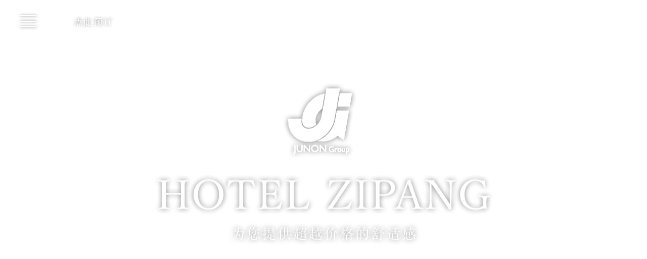

--- FILE ---
content_type: text/html; charset=UTF-8
request_url: https://junon-hotels.com/zh/zipang/
body_size: 78648
content:
<!DOCTYPE html>
<html lang="zh">
<head>
	<meta charset="utf-8">
<script>
	if(navigator.userAgent.match(/iPhone|Android.+Mobile/)) {
		document.write('<meta name="viewport" content="width=device-width,initial-scale=1,viewport-fit=cover">');
	} else {
		document.write('<meta name="viewport" content="width=1240">');
	};
</script>

<!-- Google Tag Manager -->
<script>(function(w,d,s,l,i){w[l]=w[l]||[];w[l].push({'gtm.start':
new Date().getTime(),event:'gtm.js'});var f=d.getElementsByTagName(s)[0],
j=d.createElement(s),dl=l!='dataLayer'?'&l='+l:'';j.async=true;j.src=
'https://www.googletagmanager.com/gtm.js?id='+i+dl;f.parentNode.insertBefore(j,f);
})(window,document,'script','dataLayer','GTM-WZ92S83G');</script>
<!-- End Google Tag Manager -->

	<!-- meta -->
	<!-- <link rel="icon" href="https://junon-hotels.com/zh/wp-content/themes/junon/img/favicon.png"> -->
	<!-- <link rel="apple-touch-icon" sizes="180x180" href=""> -->
	<meta name="format-detection" content="telephone=no">

<link rel="alternate" hreflang="ja" href="https://junon-hotels.com/zipang/">
<link rel="alternate" hreflang="en" href="https://junon-hotels.com/en/zipang/">
<link rel="alternate" hreflang="zh-Hant" href="https://junon-hotels.com/zh/zipang/">
<link rel="alternate" hreflang="ko" href="https://junon-hotels.com/ko/zipang/">

	<!-- google font -->
	<link rel="preconnect" href="https://fonts.googleapis.com">
	<link rel="preconnect" href="https://fonts.gstatic.com" crossorigin>
			<link href="https://fonts.googleapis.com/css2?family=Noto+Serif+SC:wght@400;700&display=swap" rel="stylesheet">
	
	<link rel="stylesheet" type="text/css" href="https://cdn.jsdelivr.net/npm/destyle.css@3.0.2/destyle.css">
	<link rel="stylesheet" type="text/css" href="https://junon-hotels.com/zh/wp-content/themes/junon/css/modules.css">
	<link rel="stylesheet" type="text/css" href="https://junon-hotels.com/zh/wp-content/themes/junon/css/common.css">
	<script src="https://ajax.googleapis.com/ajax/libs/jquery/3.6.4/jquery.min.js"></script>

			<!-- ホテル全体 -->
		<link rel="stylesheet" type="text/css" href="https://junon-hotels.com/zh/wp-content/themes/junon/css/hotel_common.css">
	
			<!-- ホテルトップ -->
		<link rel="stylesheet" type="text/css" href="https://junon-hotels.com/zh/wp-content/themes/junon/css/hotel_top.css">

		<!-- jQueryUI -->
		<link rel="stylesheet" href="https://cdnjs.cloudflare.com/ajax/libs/jqueryui/1.12.1/themes/base/jquery-ui.min.css">
		<script src="https://cdnjs.cloudflare.com/ajax/libs/jqueryui/1.12.1/jquery-ui.min.js"></script>
					<script src="https://ajax.googleapis.com/ajax/libs/jqueryui/1/i18n/jquery.ui.datepicker-zh-CN.min.js"></script>
		
		<!-- Swiper -->
		<link rel="stylesheet" href="https://cdn.jsdelivr.net/npm/swiper@10/swiper-bundle.min.css">
		<script src="https://cdn.jsdelivr.net/npm/swiper@10/swiper-bundle.min.js"></script>

		<!-- Vegas Background SlideShow -->
		<link rel="stylesheet" type="text/css" href="https://cdnjs.cloudflare.com/ajax/libs/vegas/2.4.4/vegas.min.css">
		<script src="https://cdnjs.cloudflare.com/ajax/libs/vegas/2.4.4/vegas.min.js"></script>
	
			<!-- 各ホテルごと -->
		<link rel="stylesheet" type="text/css" href="https://junon-hotels.com/zh/wp-content/themes/junon/css/zipang.css">
	
	
		<!-- All in One SEO 4.4.8 - aioseo.com -->
		<title>【官方网站】HOTEL ZIPANG | 距离新今宫站步行1分钟</title>
		<meta name="description" content="位于大阪南部的HOTEL ZIPANG，拥有距离新今宫站步行1分钟的绝佳位置，让长期住宿的客人能感到舒适、方便的住宿环境。对于长期住宿的旅客特别设了厨房和休息室，也能登记住民票于此处，并可以收发包裹。" />
		<meta name="robots" content="max-image-preview:large" />
		<link rel="canonical" href="https://junon-hotels.com/zh/zipang/" />
		<meta name="generator" content="All in One SEO (AIOSEO) 4.4.8" />
		<meta property="og:locale" content="zh_CN" />
		<meta property="og:site_name" content="Junon(zh) -" />
		<meta property="og:type" content="article" />
		<meta property="og:title" content="【官方网站】HOTEL ZIPANG | 距离新今宫站步行1分钟" />
		<meta property="og:description" content="位于大阪南部的HOTEL ZIPANG，拥有距离新今宫站步行1分钟的绝佳位置，让长期住宿的客人能感到舒适、方便的住宿环境。对于长期住宿的旅客特别设了厨房和休息室，也能登记住民票于此处，并可以收发包裹。" />
		<meta property="og:url" content="https://junon-hotels.com/zh/zipang/" />
		<meta property="article:published_time" content="2023-08-28T01:46:42+00:00" />
		<meta property="article:modified_time" content="2024-02-01T00:36:25+00:00" />
		<meta name="twitter:card" content="summary_large_image" />
		<meta name="twitter:title" content="【官方网站】HOTEL ZIPANG | 距离新今宫站步行1分钟" />
		<meta name="twitter:description" content="位于大阪南部的HOTEL ZIPANG，拥有距离新今宫站步行1分钟的绝佳位置，让长期住宿的客人能感到舒适、方便的住宿环境。对于长期住宿的旅客特别设了厨房和休息室，也能登记住民票于此处，并可以收发包裹。" />
		<script type="application/ld+json" class="aioseo-schema">
			{"@context":"https:\/\/schema.org","@graph":[{"@type":"BreadcrumbList","@id":"https:\/\/junon-hotels.com\/zh\/zipang\/#breadcrumblist","itemListElement":[{"@type":"ListItem","@id":"https:\/\/junon-hotels.com\/zh\/#listItem","position":1,"name":"\u4e3b\u9801","item":"https:\/\/junon-hotels.com\/zh\/","nextItem":"https:\/\/junon-hotels.com\/zh\/zipang\/#listItem"},{"@type":"ListItem","@id":"https:\/\/junon-hotels.com\/zh\/zipang\/#listItem","position":2,"name":"\u30b8\u30d1\u30f3\u30b0\u3000\u30c8\u30c3\u30d7","previousItem":"https:\/\/junon-hotels.com\/zh\/#listItem"}]},{"@type":"Organization","@id":"https:\/\/junon-hotels.com\/zh\/#organization","name":"Junon(zh)","url":"https:\/\/junon-hotels.com\/zh\/"},{"@type":"WebPage","@id":"https:\/\/junon-hotels.com\/zh\/zipang\/#webpage","url":"https:\/\/junon-hotels.com\/zh\/zipang\/","name":"\u3010\u5b98\u65b9\u7f51\u7ad9\u3011HOTEL ZIPANG | \u8ddd\u79bb\u65b0\u4eca\u5bab\u7ad9\u6b65\u884c1\u5206\u949f","description":"\u4f4d\u4e8e\u5927\u962a\u5357\u90e8\u7684HOTEL ZIPANG\uff0c\u62e5\u6709\u8ddd\u79bb\u65b0\u4eca\u5bab\u7ad9\u6b65\u884c1\u5206\u949f\u7684\u7edd\u4f73\u4f4d\u7f6e\uff0c\u8ba9\u957f\u671f\u4f4f\u5bbf\u7684\u5ba2\u4eba\u80fd\u611f\u5230\u8212\u9002\u3001\u65b9\u4fbf\u7684\u4f4f\u5bbf\u73af\u5883\u3002\u5bf9\u4e8e\u957f\u671f\u4f4f\u5bbf\u7684\u65c5\u5ba2\u7279\u522b\u8bbe\u4e86\u53a8\u623f\u548c\u4f11\u606f\u5ba4\uff0c\u4e5f\u80fd\u767b\u8bb0\u4f4f\u6c11\u7968\u4e8e\u6b64\u5904\uff0c\u5e76\u53ef\u4ee5\u6536\u53d1\u5305\u88f9\u3002","inLanguage":"zh-CN","isPartOf":{"@id":"https:\/\/junon-hotels.com\/zh\/#website"},"breadcrumb":{"@id":"https:\/\/junon-hotels.com\/zh\/zipang\/#breadcrumblist"},"datePublished":"2023-08-28T01:46:42+09:00","dateModified":"2024-02-01T00:36:25+09:00"},{"@type":"WebSite","@id":"https:\/\/junon-hotels.com\/zh\/#website","url":"https:\/\/junon-hotels.com\/zh\/","name":"Junon(zh)","inLanguage":"zh-CN","publisher":{"@id":"https:\/\/junon-hotels.com\/zh\/#organization"}}]}
		</script>
		<!-- All in One SEO -->

<link rel='stylesheet' id='wp-block-library-css' href='https://junon-hotels.com/zh/wp-includes/css/dist/block-library/style.min.css?ver=6.3.7' type='text/css' media='all' />
<style id='classic-theme-styles-inline-css' type='text/css'>
/*! This file is auto-generated */
.wp-block-button__link{color:#fff;background-color:#32373c;border-radius:9999px;box-shadow:none;text-decoration:none;padding:calc(.667em + 2px) calc(1.333em + 2px);font-size:1.125em}.wp-block-file__button{background:#32373c;color:#fff;text-decoration:none}
</style>
<style id='global-styles-inline-css' type='text/css'>
body{--wp--preset--color--black: #000000;--wp--preset--color--cyan-bluish-gray: #abb8c3;--wp--preset--color--white: #ffffff;--wp--preset--color--pale-pink: #f78da7;--wp--preset--color--vivid-red: #cf2e2e;--wp--preset--color--luminous-vivid-orange: #ff6900;--wp--preset--color--luminous-vivid-amber: #fcb900;--wp--preset--color--light-green-cyan: #7bdcb5;--wp--preset--color--vivid-green-cyan: #00d084;--wp--preset--color--pale-cyan-blue: #8ed1fc;--wp--preset--color--vivid-cyan-blue: #0693e3;--wp--preset--color--vivid-purple: #9b51e0;--wp--preset--gradient--vivid-cyan-blue-to-vivid-purple: linear-gradient(135deg,rgba(6,147,227,1) 0%,rgb(155,81,224) 100%);--wp--preset--gradient--light-green-cyan-to-vivid-green-cyan: linear-gradient(135deg,rgb(122,220,180) 0%,rgb(0,208,130) 100%);--wp--preset--gradient--luminous-vivid-amber-to-luminous-vivid-orange: linear-gradient(135deg,rgba(252,185,0,1) 0%,rgba(255,105,0,1) 100%);--wp--preset--gradient--luminous-vivid-orange-to-vivid-red: linear-gradient(135deg,rgba(255,105,0,1) 0%,rgb(207,46,46) 100%);--wp--preset--gradient--very-light-gray-to-cyan-bluish-gray: linear-gradient(135deg,rgb(238,238,238) 0%,rgb(169,184,195) 100%);--wp--preset--gradient--cool-to-warm-spectrum: linear-gradient(135deg,rgb(74,234,220) 0%,rgb(151,120,209) 20%,rgb(207,42,186) 40%,rgb(238,44,130) 60%,rgb(251,105,98) 80%,rgb(254,248,76) 100%);--wp--preset--gradient--blush-light-purple: linear-gradient(135deg,rgb(255,206,236) 0%,rgb(152,150,240) 100%);--wp--preset--gradient--blush-bordeaux: linear-gradient(135deg,rgb(254,205,165) 0%,rgb(254,45,45) 50%,rgb(107,0,62) 100%);--wp--preset--gradient--luminous-dusk: linear-gradient(135deg,rgb(255,203,112) 0%,rgb(199,81,192) 50%,rgb(65,88,208) 100%);--wp--preset--gradient--pale-ocean: linear-gradient(135deg,rgb(255,245,203) 0%,rgb(182,227,212) 50%,rgb(51,167,181) 100%);--wp--preset--gradient--electric-grass: linear-gradient(135deg,rgb(202,248,128) 0%,rgb(113,206,126) 100%);--wp--preset--gradient--midnight: linear-gradient(135deg,rgb(2,3,129) 0%,rgb(40,116,252) 100%);--wp--preset--font-size--small: 13px;--wp--preset--font-size--medium: 20px;--wp--preset--font-size--large: 36px;--wp--preset--font-size--x-large: 42px;--wp--preset--spacing--20: 0.44rem;--wp--preset--spacing--30: 0.67rem;--wp--preset--spacing--40: 1rem;--wp--preset--spacing--50: 1.5rem;--wp--preset--spacing--60: 2.25rem;--wp--preset--spacing--70: 3.38rem;--wp--preset--spacing--80: 5.06rem;--wp--preset--shadow--natural: 6px 6px 9px rgba(0, 0, 0, 0.2);--wp--preset--shadow--deep: 12px 12px 50px rgba(0, 0, 0, 0.4);--wp--preset--shadow--sharp: 6px 6px 0px rgba(0, 0, 0, 0.2);--wp--preset--shadow--outlined: 6px 6px 0px -3px rgba(255, 255, 255, 1), 6px 6px rgba(0, 0, 0, 1);--wp--preset--shadow--crisp: 6px 6px 0px rgba(0, 0, 0, 1);}:where(.is-layout-flex){gap: 0.5em;}:where(.is-layout-grid){gap: 0.5em;}body .is-layout-flow > .alignleft{float: left;margin-inline-start: 0;margin-inline-end: 2em;}body .is-layout-flow > .alignright{float: right;margin-inline-start: 2em;margin-inline-end: 0;}body .is-layout-flow > .aligncenter{margin-left: auto !important;margin-right: auto !important;}body .is-layout-constrained > .alignleft{float: left;margin-inline-start: 0;margin-inline-end: 2em;}body .is-layout-constrained > .alignright{float: right;margin-inline-start: 2em;margin-inline-end: 0;}body .is-layout-constrained > .aligncenter{margin-left: auto !important;margin-right: auto !important;}body .is-layout-constrained > :where(:not(.alignleft):not(.alignright):not(.alignfull)){max-width: var(--wp--style--global--content-size);margin-left: auto !important;margin-right: auto !important;}body .is-layout-constrained > .alignwide{max-width: var(--wp--style--global--wide-size);}body .is-layout-flex{display: flex;}body .is-layout-flex{flex-wrap: wrap;align-items: center;}body .is-layout-flex > *{margin: 0;}body .is-layout-grid{display: grid;}body .is-layout-grid > *{margin: 0;}:where(.wp-block-columns.is-layout-flex){gap: 2em;}:where(.wp-block-columns.is-layout-grid){gap: 2em;}:where(.wp-block-post-template.is-layout-flex){gap: 1.25em;}:where(.wp-block-post-template.is-layout-grid){gap: 1.25em;}.has-black-color{color: var(--wp--preset--color--black) !important;}.has-cyan-bluish-gray-color{color: var(--wp--preset--color--cyan-bluish-gray) !important;}.has-white-color{color: var(--wp--preset--color--white) !important;}.has-pale-pink-color{color: var(--wp--preset--color--pale-pink) !important;}.has-vivid-red-color{color: var(--wp--preset--color--vivid-red) !important;}.has-luminous-vivid-orange-color{color: var(--wp--preset--color--luminous-vivid-orange) !important;}.has-luminous-vivid-amber-color{color: var(--wp--preset--color--luminous-vivid-amber) !important;}.has-light-green-cyan-color{color: var(--wp--preset--color--light-green-cyan) !important;}.has-vivid-green-cyan-color{color: var(--wp--preset--color--vivid-green-cyan) !important;}.has-pale-cyan-blue-color{color: var(--wp--preset--color--pale-cyan-blue) !important;}.has-vivid-cyan-blue-color{color: var(--wp--preset--color--vivid-cyan-blue) !important;}.has-vivid-purple-color{color: var(--wp--preset--color--vivid-purple) !important;}.has-black-background-color{background-color: var(--wp--preset--color--black) !important;}.has-cyan-bluish-gray-background-color{background-color: var(--wp--preset--color--cyan-bluish-gray) !important;}.has-white-background-color{background-color: var(--wp--preset--color--white) !important;}.has-pale-pink-background-color{background-color: var(--wp--preset--color--pale-pink) !important;}.has-vivid-red-background-color{background-color: var(--wp--preset--color--vivid-red) !important;}.has-luminous-vivid-orange-background-color{background-color: var(--wp--preset--color--luminous-vivid-orange) !important;}.has-luminous-vivid-amber-background-color{background-color: var(--wp--preset--color--luminous-vivid-amber) !important;}.has-light-green-cyan-background-color{background-color: var(--wp--preset--color--light-green-cyan) !important;}.has-vivid-green-cyan-background-color{background-color: var(--wp--preset--color--vivid-green-cyan) !important;}.has-pale-cyan-blue-background-color{background-color: var(--wp--preset--color--pale-cyan-blue) !important;}.has-vivid-cyan-blue-background-color{background-color: var(--wp--preset--color--vivid-cyan-blue) !important;}.has-vivid-purple-background-color{background-color: var(--wp--preset--color--vivid-purple) !important;}.has-black-border-color{border-color: var(--wp--preset--color--black) !important;}.has-cyan-bluish-gray-border-color{border-color: var(--wp--preset--color--cyan-bluish-gray) !important;}.has-white-border-color{border-color: var(--wp--preset--color--white) !important;}.has-pale-pink-border-color{border-color: var(--wp--preset--color--pale-pink) !important;}.has-vivid-red-border-color{border-color: var(--wp--preset--color--vivid-red) !important;}.has-luminous-vivid-orange-border-color{border-color: var(--wp--preset--color--luminous-vivid-orange) !important;}.has-luminous-vivid-amber-border-color{border-color: var(--wp--preset--color--luminous-vivid-amber) !important;}.has-light-green-cyan-border-color{border-color: var(--wp--preset--color--light-green-cyan) !important;}.has-vivid-green-cyan-border-color{border-color: var(--wp--preset--color--vivid-green-cyan) !important;}.has-pale-cyan-blue-border-color{border-color: var(--wp--preset--color--pale-cyan-blue) !important;}.has-vivid-cyan-blue-border-color{border-color: var(--wp--preset--color--vivid-cyan-blue) !important;}.has-vivid-purple-border-color{border-color: var(--wp--preset--color--vivid-purple) !important;}.has-vivid-cyan-blue-to-vivid-purple-gradient-background{background: var(--wp--preset--gradient--vivid-cyan-blue-to-vivid-purple) !important;}.has-light-green-cyan-to-vivid-green-cyan-gradient-background{background: var(--wp--preset--gradient--light-green-cyan-to-vivid-green-cyan) !important;}.has-luminous-vivid-amber-to-luminous-vivid-orange-gradient-background{background: var(--wp--preset--gradient--luminous-vivid-amber-to-luminous-vivid-orange) !important;}.has-luminous-vivid-orange-to-vivid-red-gradient-background{background: var(--wp--preset--gradient--luminous-vivid-orange-to-vivid-red) !important;}.has-very-light-gray-to-cyan-bluish-gray-gradient-background{background: var(--wp--preset--gradient--very-light-gray-to-cyan-bluish-gray) !important;}.has-cool-to-warm-spectrum-gradient-background{background: var(--wp--preset--gradient--cool-to-warm-spectrum) !important;}.has-blush-light-purple-gradient-background{background: var(--wp--preset--gradient--blush-light-purple) !important;}.has-blush-bordeaux-gradient-background{background: var(--wp--preset--gradient--blush-bordeaux) !important;}.has-luminous-dusk-gradient-background{background: var(--wp--preset--gradient--luminous-dusk) !important;}.has-pale-ocean-gradient-background{background: var(--wp--preset--gradient--pale-ocean) !important;}.has-electric-grass-gradient-background{background: var(--wp--preset--gradient--electric-grass) !important;}.has-midnight-gradient-background{background: var(--wp--preset--gradient--midnight) !important;}.has-small-font-size{font-size: var(--wp--preset--font-size--small) !important;}.has-medium-font-size{font-size: var(--wp--preset--font-size--medium) !important;}.has-large-font-size{font-size: var(--wp--preset--font-size--large) !important;}.has-x-large-font-size{font-size: var(--wp--preset--font-size--x-large) !important;}
.wp-block-navigation a:where(:not(.wp-element-button)){color: inherit;}
:where(.wp-block-post-template.is-layout-flex){gap: 1.25em;}:where(.wp-block-post-template.is-layout-grid){gap: 1.25em;}
:where(.wp-block-columns.is-layout-flex){gap: 2em;}:where(.wp-block-columns.is-layout-grid){gap: 2em;}
.wp-block-pullquote{font-size: 1.5em;line-height: 1.6;}
</style>
<link rel="https://api.w.org/" href="https://junon-hotels.com/zh/wp-json/" /><link rel="alternate" type="application/json" href="https://junon-hotels.com/zh/wp-json/wp/v2/pages/18" /><link rel="EditURI" type="application/rsd+xml" title="RSD" href="https://junon-hotels.com/zh/xmlrpc.php?rsd" />
<meta name="generator" content="WordPress 6.3.7" />
<link rel='shortlink' href='https://junon-hotels.com/zh/?p=18' />
<link rel="alternate" type="application/json+oembed" href="https://junon-hotels.com/zh/wp-json/oembed/1.0/embed?url=https%3A%2F%2Fjunon-hotels.com%2Fzh%2Fzipang%2F" />
<link rel="alternate" type="text/xml+oembed" href="https://junon-hotels.com/zh/wp-json/oembed/1.0/embed?url=https%3A%2F%2Fjunon-hotels.com%2Fzh%2Fzipang%2F&#038;format=xml" />
<link rel="icon" href="https://junon-hotels.com/zh/wp-content/uploads/sites/3/2023/10/cropped-favicon512-32x32.png" sizes="32x32" />
<link rel="icon" href="https://junon-hotels.com/zh/wp-content/uploads/sites/3/2023/10/cropped-favicon512-192x192.png" sizes="192x192" />
<link rel="apple-touch-icon" href="https://junon-hotels.com/zh/wp-content/uploads/sites/3/2023/10/cropped-favicon512-180x180.png" />
<meta name="msapplication-TileImage" content="https://junon-hotels.com/zh/wp-content/uploads/sites/3/2023/10/cropped-favicon512-270x270.png" />
</head>

<body>
<!-- Google Tag Manager (noscript) -->
<noscript><iframe src="https://www.googletagmanager.com/ns.html?id=GTM-WZ92S83G"
height="0" width="0" style="display:none;visibility:hidden"></iframe></noscript>
<!-- End Google Tag Manager (noscript) -->
	<header id="header">
		<div class="gnavi_btn">
			<span class="menu-trigger">
				<span></span>
				<span></span>
				<span></span>
			</span>
		</div>
		<a href="https://zpang.rwiths.net/r-withs/tfi0010a.do?f_lang=zh_CN" target="_blank" class="reservation">
			<svg width="17" height="20" viewBox="0 0 17 20" fill="none" xmlns="http://www.w3.org/2000/svg">
				<path d="M11.1885 0.656281L15.9754 5.44316M4.59039 9.50649H12.4104M4.59039 15.3044H12.4104M4.59039 12.4054H12.4104M1.95977 0.656281C1.70978 0.662533 1.47213 0.766253 1.29756 0.945302C1.12298 1.12435 1.02531 1.36455 1.02539 1.61461V18.4334C1.02531 18.6834 1.12298 18.9236 1.29756 19.1027C1.47213 19.2817 1.70978 19.3854 1.95977 19.3917H15.041C15.2952 19.3917 15.5389 19.2907 15.7187 19.111C15.8984 18.9313 15.9994 18.6875 15.9994 18.4334V5.44316H12.166C11.916 5.4369 11.6784 5.33318 11.5038 5.15413C11.3292 4.97509 11.2316 4.73489 11.2316 4.48482V0.651489L1.95977 0.656281Z" stroke="white" stroke-linecap="round" stroke-linejoin="round"/>
			</svg>
			点此预订		</a>
		<nav class="gnavi">
			<div class="left">
				<div class="inner">
					<h3>MENU</h3>
					<div class="lang hide-ml">
						<select class="changeLang">
							<option value="">Language</option>
							<option value="ja">日本語</option>
							<option value="en">English</option>
							<option value="zh">简体中文</option>
							<option value="ko">한글</option>
						</select>
						<svg width="26" height="26" viewBox="0 0 26 26" fill="none" xmlns="http://www.w3.org/2000/svg">
							<path d="M12.9993 24.4583C19.3276 24.4583 24.4577 19.3282 24.4577 13C24.4577 6.67169 19.3276 1.54163 12.9993 1.54163C6.67108 1.54163 1.54102 6.67169 1.54102 13C1.54102 19.3282 6.67108 24.4583 12.9993 24.4583Z" stroke="#B2A278" stroke-width="1.14583" stroke-linecap="round" stroke-linejoin="round"/>
							<path d="M1.54102 12.9999H24.4577" stroke="#B2A278" stroke-width="1.14583" stroke-linecap="round" stroke-linejoin="round"/>
							<path d="M13.5726 24.4583C16.1039 24.4583 18.1559 19.3282 18.1559 13C18.1559 6.67169 16.1039 1.54163 13.5726 1.54163C11.0413 1.54163 8.98926 6.67169 8.98926 13C8.98926 19.3282 11.0413 24.4583 13.5726 24.4583Z" stroke="#B2A278" stroke-width="1.14583" stroke-linecap="round" stroke-linejoin="round"/>
							<path d="M4.89648 5.06055C6.97004 7.1341 9.83462 8.41664 12.9987 8.41664C16.1629 8.41664 19.0275 7.1341 21.101 5.06055" stroke="#B2A278" stroke-width="1.14583" stroke-linecap="round" stroke-linejoin="round"/>
							<path d="M21.101 20.9394C19.0275 18.8658 16.1629 17.5833 12.9987 17.5833C9.83462 17.5833 6.97004 18.8658 4.89648 20.9394" stroke="#B2A278" stroke-width="1.14583" stroke-linecap="round" stroke-linejoin="round"/>
						</svg>
					</div>
					<ul>
						<li><a href="https://junon-hotels.com/zh/zipang/" data-page="home">首页</a></li>
						<li><a href="https://junon-hotels.com/zh/zipang/guest_room/" data-page="guest_room">客房介绍</a></li>
						<li><a href="https://junon-hotels.com/zh/zipang/facility/" data-page="facility">馆内设施</a></li>
						<li><a href="https://junon-hotels.com/zh/zipang/access/" data-page="access">交通指南</a></li>
						<li><a href="https://zpang.rwiths.net/r-withs/tfi0010a.do?f_lang=zh_CN" data-page="reservation" target="_blank">预约</a></li>
						<li><a href="https://junon-hotels.com/zh/zipang/qa/" data-page="qa">常见问题</a></li>
											</ul>
					<div class="overall_link">
						<a href="/">
							<svg width="24" height="24" viewBox="0 0 24 24" fill="none" xmlns="http://www.w3.org/2000/svg">
								<path d="M2 21H21.5M3.5 3V21M14 3V21M20 7.5V21M6.5 6.75H7.25M6.5 9.75H7.25M6.5 12.75H7.25M10.25 6.75H11M10.25 9.75H11M10.25 12.75H11M6.5 21V17.625C6.5 17.004 7.004 16.5 7.625 16.5H9.875C10.496 16.5 11 17.004 11 17.625V21M2.75 3H14.75M14 7.5H20.75M17 11.25H17.008V11.258H17V11.25ZM17 14.25H17.008V14.258H17V14.25ZM17 17.25H17.008V17.258H17V17.25Z" stroke="white" stroke-linecap="round" stroke-linejoin="round"/>
							</svg>
							JUNON Group首页						</a>
					</div>
				</div>
			</div>
			<div class="right">
				<div class="inner">
					<div class="lang hide-s">
						<select class="changeLang">
							<option value="">Language</option>
							<option value="ja">日本語</option>
							<option value="en">English</option>
							<option value="zh">简体中文</option>
							<option value="ko">한글</option>
						</select>
						<svg width="26" height="26" viewBox="0 0 26 26" fill="none" xmlns="http://www.w3.org/2000/svg">
							<path d="M12.9993 24.4583C19.3276 24.4583 24.4577 19.3282 24.4577 13C24.4577 6.67169 19.3276 1.54163 12.9993 1.54163C6.67108 1.54163 1.54102 6.67169 1.54102 13C1.54102 19.3282 6.67108 24.4583 12.9993 24.4583Z" stroke="#B2A278" stroke-width="1.14583" stroke-linecap="round" stroke-linejoin="round"/>
							<path d="M1.54102 12.9999H24.4577" stroke="#B2A278" stroke-width="1.14583" stroke-linecap="round" stroke-linejoin="round"/>
							<path d="M13.5726 24.4583C16.1039 24.4583 18.1559 19.3282 18.1559 13C18.1559 6.67169 16.1039 1.54163 13.5726 1.54163C11.0413 1.54163 8.98926 6.67169 8.98926 13C8.98926 19.3282 11.0413 24.4583 13.5726 24.4583Z" stroke="#B2A278" stroke-width="1.14583" stroke-linecap="round" stroke-linejoin="round"/>
							<path d="M4.89648 5.06055C6.97004 7.1341 9.83462 8.41664 12.9987 8.41664C16.1629 8.41664 19.0275 7.1341 21.101 5.06055" stroke="#B2A278" stroke-width="1.14583" stroke-linecap="round" stroke-linejoin="round"/>
							<path d="M21.101 20.9394C19.0275 18.8658 16.1629 17.5833 12.9987 17.5833C9.83462 17.5833 6.97004 18.8658 4.89648 20.9394" stroke="#B2A278" stroke-width="1.14583" stroke-linecap="round" stroke-linejoin="round"/>
						</svg>
					</div>

					<a href="https://zpang.rwiths.net/r-withs/tfi0010a.do?f_lang=zh_CN" class="reservation" data-page="reservation" target="_blank">
						<svg width="24" height="24" viewBox="0 0 24 24" fill="none" xmlns="http://www.w3.org/2000/svg">
							<g clip-path="url(#clip0_369_309)">
								<path d="M3.5 10.5V6.24499C3.5 5.64958 3.73653 5.07856 4.15755 4.65754C4.57856 4.23652 5.14959 3.99999 5.745 3.99999H18.245C18.5407 3.99867 18.8337 4.05577 19.1072 4.168C19.3807 4.28024 19.6294 4.44539 19.8389 4.65399C20.0485 4.86259 20.2147 5.11052 20.3282 5.38355C20.4416 5.65658 20.5 5.94933 20.5 6.24499V10.5" stroke="#FFFFFF" stroke-linecap="round" stroke-linejoin="round"/>
								<path d="M21 21V14.65C21 14.2124 20.8262 13.7927 20.5167 13.4833C20.2073 13.1738 19.7876 13 19.35 13H4.65C4.21239 13 3.79271 13.1738 3.48327 13.4833C3.17384 13.7927 3 14.2124 3 14.65L3 21" stroke="#FFFFFF" stroke-linecap="round" stroke-linejoin="round"/>
								<path d="M3 17.5H21" stroke="#FFFFFF" stroke-linecap="round" stroke-linejoin="round"/>
								<path d="M15 10.5V8.5C15 8.23478 14.8946 7.98043 14.7071 7.79289C14.5196 7.60536 14.2652 7.5 14 7.5H10C9.73478 7.5 9.48043 7.60536 9.29289 7.79289C9.10536 7.98043 9 8.23478 9 8.5L9 10.5" stroke="#FFFFFF" stroke-linecap="round" stroke-linejoin="round"/>
							</g>
							<defs>
								<clipPath id="clip0_369_309">
									<rect width="24" height="24" fill="white"/>
								</clipPath>
							</defs>
						</svg>
						点此查询房间・预订					</a>
					<a href="https://ssl.rwiths.net/r-withs/rfcReserveConfirmLogin.do?hotelNo=49323&f_lang=zh_CN" class="cancel" data-page="cancel" target="_blank">
						<svg width="17" height="20" viewBox="0 0 17 20" fill="none" xmlns="http://www.w3.org/2000/svg">
							<path d="M11.1885 0.656281L15.9754 5.44316M4.59039 9.50649H12.4104M4.59039 15.3044H12.4104M4.59039 12.4054H12.4104M1.95977 0.656281C1.70978 0.662533 1.47213 0.766253 1.29756 0.945302C1.12298 1.12435 1.02531 1.36455 1.02539 1.61461V18.4334C1.02531 18.6834 1.12298 18.9236 1.29756 19.1027C1.47213 19.2817 1.70978 19.3854 1.95977 19.3917H15.041C15.2952 19.3917 15.5389 19.2907 15.7187 19.111C15.8984 18.9313 15.9994 18.6875 15.9994 18.4334V5.44316H12.166C11.916 5.4369 11.6784 5.33318 11.5038 5.15413C11.3292 4.97509 11.2316 4.73489 11.2316 4.48482V0.651489L1.95977 0.656281Z" stroke="white" stroke-linecap="round" stroke-linejoin="round"/>
						</svg>
						确认预订・取消					</a>
					
					<div class="sns">
						<div class="ttl">SNS OFFICIAL</div>
						<a href="https://www.instagram.com/hotel_junongroup" target="_blank">
							<svg width="21" height="21" viewBox="0 0 21 21" fill="none" xmlns="http://www.w3.org/2000/svg">
								<path d="M10.48 1.88722C13.2801 1.88722 13.6117 1.8995 14.7129 1.94862C15.7364 1.99366 16.289 2.16559 16.6575 2.30888C17.1446 2.49719 17.4967 2.72644 17.861 3.09078C18.2295 3.45922 18.4546 3.80719 18.6429 4.29434C18.7862 4.66278 18.9582 5.21953 19.0032 6.23887C19.0523 7.34419 19.0646 7.67578 19.0646 10.4718C19.0646 13.2719 19.0523 13.6035 19.0032 14.7048C18.9582 15.7282 18.7862 16.2808 18.6429 16.6493C18.4546 17.1364 18.2254 17.4885 17.861 17.8528C17.4926 18.2213 17.1446 18.4464 16.6575 18.6348C16.289 18.778 15.7323 18.95 14.7129 18.995C13.6076 19.0441 13.276 19.0564 10.48 19.0564C7.67987 19.0564 7.34828 19.0441 6.24706 18.995C5.22362 18.95 4.67097 18.778 4.30253 18.6348C3.81537 18.4464 3.46331 18.2172 3.09897 17.8528C2.73053 17.4844 2.50537 17.1364 2.31706 16.6493C2.17378 16.2808 2.00184 15.7241 1.95681 14.7048C1.90769 13.5994 1.89541 13.2678 1.89541 10.4718C1.89541 7.67169 1.90769 7.34009 1.95681 6.23887C2.00184 5.21544 2.17378 4.66278 2.31706 4.29434C2.50537 3.80719 2.73462 3.45512 3.09897 3.09078C3.46741 2.72234 3.81537 2.49719 4.30253 2.30888C4.67097 2.16559 5.22772 1.99366 6.24706 1.94862C7.34828 1.8995 7.67987 1.88722 10.48 1.88722ZM10.48 0C7.63484 0 7.27869 0.0122812 6.16109 0.0614062C5.04759 0.110531 4.28206 0.290656 3.61887 0.548562C2.92703 0.81875 2.34162 1.17491 1.76031 1.76031C1.17491 2.34162 0.81875 2.92703 0.548562 3.61478C0.290656 4.28206 0.110531 5.0435 0.0614062 6.157C0.0122812 7.27869 0 7.63484 0 10.48C0 13.3252 0.0122812 13.6813 0.0614062 14.7989C0.110531 15.9124 0.290656 16.6779 0.548562 17.3411C0.81875 18.033 1.17491 18.6184 1.76031 19.1997C2.34162 19.781 2.92703 20.1412 3.61478 20.4073C4.28206 20.6652 5.0435 20.8454 6.157 20.8945C7.27459 20.9436 7.63075 20.9559 10.4759 20.9559C13.3211 20.9559 13.6772 20.9436 14.7948 20.8945C15.9083 20.8454 16.6738 20.6652 17.337 20.4073C18.0248 20.1412 18.6102 19.781 19.1915 19.1997C19.7728 18.6184 20.1331 18.033 20.3992 17.3452C20.6571 16.6779 20.8372 15.9165 20.8863 14.803C20.9354 13.6854 20.9477 13.3292 20.9477 10.4841C20.9477 7.63894 20.9354 7.28278 20.8863 6.16519C20.8372 5.05169 20.6571 4.28616 20.3992 3.62297C20.1412 2.92703 19.7851 2.34162 19.1997 1.76031C18.6184 1.179 18.033 0.81875 17.3452 0.552656C16.6779 0.29475 15.9165 0.114625 14.803 0.0655C13.6813 0.0122813 13.3252 0 10.48 0Z" fill="#B2A278"/>
								<path d="M10.48 5.09668C7.5079 5.09668 5.09668 7.5079 5.09668 10.48C5.09668 13.452 7.5079 15.8632 10.48 15.8632C13.452 15.8632 15.8632 13.452 15.8632 10.48C15.8632 7.5079 13.452 5.09668 10.48 5.09668ZM10.48 13.9719C8.5518 13.9719 6.98799 12.4081 6.98799 10.48C6.98799 8.5518 8.5518 6.98799 10.48 6.98799C12.4081 6.98799 13.9719 8.5518 13.9719 10.48C13.9719 12.4081 12.4081 13.9719 10.48 13.9719Z" fill="#B2A278"/>
								<path d="M17.3329 4.88374C17.3329 5.57967 16.768 6.14052 16.0761 6.14052C15.3802 6.14052 14.8193 5.57558 14.8193 4.88374C14.8193 4.1878 15.3843 3.62695 16.0761 3.62695C16.768 3.62695 17.3329 4.19189 17.3329 4.88374Z" fill="#B2A278"/>
							</svg>
						</a>
						<a href="https://twitter.com/SunplazaOsaka" target="_blank">
							<svg width="21" height="21" viewBox="0 0 21 21" fill="none" xmlns="http://www.w3.org/2000/svg">
								<g clip-path="url(#clip0_1360_1502)">
									<path d="M12.6008 8.94427L19.8824 0.47998H18.1569L11.8342 7.8294L6.78438 0.47998H0.959961L8.59634 11.5936L0.959961 20.4697H2.68557L9.36242 12.7085L14.6954 20.4697H20.5199L12.6003 8.94427H12.6008ZM10.2373 11.6915L9.46358 10.5849L3.30733 1.77899H5.95776L10.9259 8.8856L11.6997 9.99227L18.1577 19.2298H15.5072L10.2373 11.6919V11.6915Z" fill="#B2A278"/>
								</g>
								<defs>
									<clipPath id="clip0_1360_1502">
										<rect width="19.5599" height="20" fill="white" transform="translate(0.959961 0.47998)"/>
									</clipPath>
								</defs>
							</svg>
						</a>
						<!-- <a href="" target="_blank">
							<svg width="24" height="17" viewBox="0 0 24 17" fill="none" xmlns="http://www.w3.org/2000/svg">
								<path d="M23.6286 3.71646C23.6286 3.71646 23.3959 2.07351 22.6791 1.35209C21.7715 0.402625 20.7569 0.39797 20.2915 0.342119C16.959 0.100098 11.9557 0.100098 11.9557 0.100098H11.9464C11.9464 0.100098 6.94306 0.100098 3.61061 0.342119C3.14518 0.39797 2.13055 0.402625 1.22297 1.35209C0.506213 2.07351 0.278154 3.71646 0.278154 3.71646C0.278154 3.71646 0.0361328 5.64798 0.0361328 7.57484V9.3807C0.0361328 11.3076 0.2735 13.2391 0.2735 13.2391C0.2735 13.2391 0.506213 14.882 1.21832 15.6034C2.1259 16.5529 3.31739 16.5203 3.84797 16.6227C5.75622 16.8042 11.951 16.8601 11.951 16.8601C11.951 16.8601 16.959 16.8508 20.2915 16.6134C20.7569 16.5576 21.7715 16.5529 22.6791 15.6034C23.3959 14.882 23.6286 13.2391 23.6286 13.2391C23.6286 13.2391 23.866 11.3122 23.866 9.3807V7.57484C23.866 5.64798 23.6286 3.71646 23.6286 3.71646ZM9.48894 11.5729V4.87537L15.9258 8.23575L9.48894 11.5729Z" fill="#B2A278"/>
							</svg>
						</a> -->
					</div>
				</div>
			</div>
			<div class="img">
				<img src="https://junon-hotels.com/zh/wp-content/themes/junon/img/zipang_menu_img_def.jpg" alt="" class="def">
				<!-- <img src="https://junon-hotels.com/zh/wp-content/themes/junon/img/menu_img_home.jpg" alt="" class="home"> -->
				<!-- <img src="https://junon-hotels.com/zh/wp-content/themes/junon/img/menu_img_guest_room.jpg" alt="" class="guest_room"> -->
				<!-- <img src="https://junon-hotels.com/zh/wp-content/themes/junon/img/menu_img_facility.jpg" alt="" class="facility"> -->
				<!-- <img src="https://junon-hotels.com/zh/wp-content/themes/junon/img/menu_img_access.jpg" alt="" class="access"> -->
				<!-- <img src="https://junon-hotels.com/zh/wp-content/themes/junon/img/menu_img_reservation.jpg" alt="" class="reservation"> -->
				<!-- <img src="https://junon-hotels.com/zh/wp-content/themes/junon/img/menu_img_qa.jpg" alt="" class="qa"> -->
			</div>
		</nav>
	</header>


<div id="page-zipang" class="zipang">
<div id="fv">
	<div class="inner">
		<h1>
			<img class="hide-s" src="https://junon-hotels.com/zh/wp-content/themes/junon/img/zipang_fv_logo_zh.png" alt="JUNON Group HOTEL ZIPANG 为您提供超越价格的舒适感">
			<img class="hide-ml" src="https://junon-hotels.com/zh/wp-content/themes/junon/img/zipang_fv_logo_sp_zh.png" alt="JUNON Group HOTEL ZIPANG 为您提供超越价格的舒适感">
		</h1>
	</div>
</div>

<div id="search">
	<form id="reserveFormBox" action="https://zpang.rwiths.net/r-withs/tfi0010a.do" method="get" target="_blank">
		<input type="hidden" name="lan" id="hiddenLan" value="zh_CN">
		<input type="hidden" name="hotelNo" value="49323">
		<input type="hidden" name="GCode" value="">
		<input type="hidden" name="f_lang" value="zh_CN">
		<input type="hidden" name="ciDateY" id="ciDateY" value="">
		<input type="hidden" name="ciDateM" id="ciDateM" value="">
		<input type="hidden" name="ciDateD" id="ciDateD" value="">
		<input type="hidden" name="coDateY" id="coDateY" value="">
		<input type="hidden" name="coDateM" id="coDateM" value="">
		<input type="hidden" name="coDateD" id="coDateD" value="">
		<div class="inner">
			<div class="ttl">
				<svg width="24" height="24" viewBox="0 0 24 24" fill="none" xmlns="http://www.w3.org/2000/svg">
					<g clip-path="url(#clip0_369_309)">
						<path d="M3.5 10.5V6.24499C3.5 5.64958 3.73653 5.07856 4.15755 4.65754C4.57856 4.23652 5.14959 3.99999 5.745 3.99999H18.245C18.5407 3.99867 18.8337 4.05577 19.1072 4.168C19.3807 4.28024 19.6294 4.44539 19.8389 4.65399C20.0485 4.86259 20.2147 5.11052 20.3282 5.38355C20.4416 5.65658 20.5 5.94933 20.5 6.24499V10.5" stroke="#B2A278" stroke-linecap="round" stroke-linejoin="round"/>
						<path d="M21 21V14.65C21 14.2124 20.8262 13.7927 20.5167 13.4833C20.2073 13.1738 19.7876 13 19.35 13H4.65C4.21239 13 3.79271 13.1738 3.48327 13.4833C3.17384 13.7927 3 14.2124 3 14.65L3 21" stroke="#B2A278" stroke-linecap="round" stroke-linejoin="round"/>
						<path d="M3 17.5H21" stroke="#B2A278" stroke-linecap="round" stroke-linejoin="round"/>
						<path d="M15 10.5V8.5C15 8.23478 14.8946 7.98043 14.7071 7.79289C14.5196 7.60536 14.2652 7.5 14 7.5H10C9.73478 7.5 9.48043 7.60536 9.29289 7.79289C9.10536 7.98043 9 8.23478 9 8.5L9 10.5" stroke="#B2A278" stroke-linecap="round" stroke-linejoin="round"/>
					</g>
					<defs>
						<clipPath id="clip0_369_309">
							<rect width="24" height="24" fill="white"/>
						</clipPath>
					</defs>
				</svg>
				空房查询			</div>
			<div class="checkin">
				<div class="subttl">办理入住</div>
				<input type="text" id="ciDate" value="2026/01/18" readonly="readonly">
				<svg width="20" height="20" viewBox="0 0 20 20" fill="none" xmlns="http://www.w3.org/2000/svg">
					<g clip-path="url(#clip0_369_355)">
						<path d="M17.917 3.33334H16.1115V4.44445H17.7781V16.6667H2.22258V4.44445H3.88925V3.33334H2.08369C1.95382 3.33551 1.82566 3.36325 1.70651 3.41496C1.58736 3.46667 1.47957 3.54135 1.38928 3.63473C1.299 3.72811 1.228 3.83835 1.18033 3.95918C1.13266 4.08 1.10926 4.20903 1.11147 4.3389V16.7722C1.10926 16.9021 1.13266 17.0311 1.18033 17.152C1.228 17.2728 1.299 17.383 1.38928 17.4764C1.47957 17.5698 1.58736 17.6445 1.70651 17.6962C1.82566 17.7479 1.95382 17.7756 2.08369 17.7778H17.917C18.0469 17.7756 18.1751 17.7479 18.2942 17.6962C18.4134 17.6445 18.5212 17.5698 18.6114 17.4764C18.7017 17.383 18.7727 17.2728 18.8204 17.152C18.8681 17.0311 18.8915 16.9021 18.8892 16.7722V4.3389C18.8915 4.20903 18.8681 4.08 18.8204 3.95918C18.7727 3.83835 18.7017 3.72811 18.6114 3.63473C18.5212 3.54135 18.4134 3.46667 18.2942 3.41496C18.1751 3.36325 18.0469 3.33551 17.917 3.33334Z" fill="#B3A278"/>
						<path d="M4.44434 7.77777H5.55545V8.88888H4.44434V7.77777Z" fill="#B3A278"/>
						<path d="M7.77734 7.77777H8.88845V8.88888H7.77734V7.77777Z" fill="#B3A278"/>
						<path d="M11.1113 7.77777H12.2224V8.88888H11.1113V7.77777Z" fill="#B3A278"/>
						<path d="M14.4443 7.77777H15.5554V8.88888H14.4443V7.77777Z" fill="#B3A278"/>
						<path d="M4.44434 10.5555H5.55545V11.6667H4.44434V10.5555Z" fill="#B3A278"/>
						<path d="M7.77734 10.5555H8.88845V11.6667H7.77734V10.5555Z" fill="#B3A278"/>
						<path d="M11.1113 10.5555H12.2224V11.6667H11.1113V10.5555Z" fill="#B3A278"/>
						<path d="M14.4443 10.5555H15.5554V11.6667H14.4443V10.5555Z" fill="#B3A278"/>
						<path d="M4.44434 13.3333H5.55545V14.4445H4.44434V13.3333Z" fill="#B3A278"/>
						<path d="M7.77734 13.3333H8.88845V14.4445H7.77734V13.3333Z" fill="#B3A278"/>
						<path d="M11.1113 13.3333H12.2224V14.4445H11.1113V13.3333Z" fill="#B3A278"/>
						<path d="M14.4443 13.3333H15.5554V14.4445H14.4443V13.3333Z" fill="#B3A278"/>
						<path d="M5.55556 5.55556C5.7029 5.55556 5.84421 5.49703 5.94839 5.39284C6.05258 5.28865 6.11111 5.14735 6.11111 5V1.66667C6.11111 1.51933 6.05258 1.37802 5.94839 1.27383C5.84421 1.16965 5.7029 1.11111 5.55556 1.11111C5.40821 1.11111 5.26691 1.16965 5.16272 1.27383C5.05853 1.37802 5 1.51933 5 1.66667V5C5 5.14735 5.05853 5.28865 5.16272 5.39284C5.26691 5.49703 5.40821 5.55556 5.55556 5.55556Z" fill="#B3A278"/>
						<path d="M14.4442 5.55556C14.5916 5.55556 14.7329 5.49703 14.8371 5.39284C14.9413 5.28865 14.9998 5.14735 14.9998 5V1.66667C14.9998 1.51933 14.9413 1.37802 14.8371 1.27383C14.7329 1.16965 14.5916 1.11111 14.4442 1.11111C14.2969 1.11111 14.1556 1.16965 14.0514 1.27383C13.9472 1.37802 13.8887 1.51933 13.8887 1.66667V5C13.8887 5.14735 13.9472 5.28865 14.0514 5.39284C14.1556 5.49703 14.2969 5.55556 14.4442 5.55556Z" fill="#B3A278"/>
						<path d="M7.22266 3.33334H12.7782V4.44445H7.22266V3.33334Z" fill="#B3A278"/>
					</g>
					<defs>
						<clipPath id="clip0_369_355">
							<rect width="20" height="20" fill="white"/>
						</clipPath>
					</defs>
				</svg>
			</div>
			<div class="stay">
				<div class="subttl">入住天数</div>
				<select name="stayCount" id="r_stay" class="selectM" size="1">
					<option value="1" selected="selected">1</option>
					<option value="2">2</option>
					<option value="3">3</option>
					<option value="4">4</option>
					<option value="5">5</option>
					<option value="6">6</option>
					<option value="7">7</option>
					<option value="8">8</option>
					<option value="9">9</option>
				</select>
			</div>
			<div class="people">
				<div class="subttl">人数</div>
				<select name="otona" id="r_people" class="selectM" size="1">
					<option value="1" selected="selected">1</option>
					<option value="2">2</option>
					<option value="3">3</option>
					<option value="4">4</option>
					<option value="5">5</option>
				</select>
			</div>
			<div class="btn_area">
				<button type="submit">
					<svg width="18" height="18" viewBox="0 0 18 18" fill="none" xmlns="http://www.w3.org/2000/svg">
						<path d="M16.29 17.0131C16.7298 17.453 17.4087 16.7741 16.9689 16.3438L13.3832 12.7486C14.641 11.3568 15.3362 9.5471 15.3338 7.67122C15.3338 3.47357 11.9202 0.0599976 7.72255 0.0599976C3.5249 0.0599976 0.111328 3.47357 0.111328 7.67122C0.111328 11.8689 3.5249 15.2824 7.72255 15.2824C9.6158 15.2824 11.3656 14.5844 12.7043 13.4275L16.29 17.0131ZM1.06656 7.67122C1.06656 3.99948 4.05941 1.01618 7.7216 1.01618C11.3933 1.01618 14.3766 3.99948 14.3766 7.67122C14.3766 11.343 11.3933 14.3263 7.7216 14.3263C4.05941 14.3263 1.06656 11.343 1.06656 7.67122Z" fill="white"/>
					</svg>
					查询				</button>
			</div>
		</div>
	</form>
</div>

<div class="content_bg">
	
	<section id="concept">
		<div class="detail">
			<h2>在这里能享受到超值的舒适感和服务</h2>
			<div class="subttl ttl_deco t">CONCEPT</div>
			<p>
				ZIPANG设有让长期住宿的旅客使用的厨房和休息室，可以登记住民票于此处，<br class="hide-s">并可以收发包裹，是一间让长期住宿的客人能感到舒适、方便的酒店。<br>从「新今宫站」过来步行1分钟的绝佳好位置，<br class="hide-s">前往USJ和大阪南部、京都、奈良、神户的交通都很方便。<br>
馆内一直保持干净整洁，与网咖、青年旅馆同等价格，<br class="hide-s">却有附锁的个人房间、监视器、自动上锁的夜间门锁，让长期住宿的客人能感到放心、安心。			</p>
		</div>
	</section>

	<section id="guest">
		<div class="imgs">
			<img src="https://junon-hotels.com/zh/wp-content/themes/junon/img/zipang_guest_img01.jpg" alt="" class="img01">
			<img src="https://junon-hotels.com/zh/wp-content/themes/junon/img/zipang_guest_img02.jpg" alt="" class="img02">
		</div>
		<div class="detail">
			<div class="ttl">
				<h2>客房介绍</h2>
				<div class="subttl">GUEST ROOM</div>				<div class="btn_area hide-s">
					<a href="https://junon-hotels.com/zh/zipang/guest_room/" class="btn">More</a>
				</div>
			</div>
			<div class="list">
				<div class="swiper guestroom_swiper">
					<div class="swiper-wrapper">
						<div class="swiper-slide"><img src="https://junon-hotels.com/zh/wp-content/themes/junon/img/zipang_01.jpg" alt=""></div>
						<div class="swiper-slide"><img src="https://junon-hotels.com/zh/wp-content/themes/junon/img/zipang_02.jpg" alt=""></div>
						<div class="swiper-slide"><img src="https://junon-hotels.com/zh/wp-content/themes/junon/img/zipang_03.jpg" alt=""></div>
						<div class="swiper-slide"><img src="https://junon-hotels.com/zh/wp-content/themes/junon/img/zipang_04.jpg" alt=""></div>
					</div>
					<div class="swiper-scrollbar"></div>
				</div>
			</div>
			<div class="btn_area hide-ml">
				<a href="https://junon-hotels.com/zh/zipang/guest_room/" class="btn">More</a>
			</div>
		</div>
	</section>
</div>

<section id="facility">
	<h2>馆内设施</h2>
	<div class="subttl">FACILITY</div>	<p class="lead">对于长期住宿的客人，<br class="hide-ml">我们推出合理的价格让您享受舒适的住宿环境。</p>
	<div class="list">
		<div id="loopslider" class="facility_loop_sliser">
			<ul>
				<li><img src="https://junon-hotels.com/zh/wp-content/themes/junon/img/zipang_facility_img01.jpg" alt="" width="340"></li>
				<li><img src="https://junon-hotels.com/zh/wp-content/themes/junon/img/zipang_facility_img02.jpg" alt="" height="340"></li>
				<li><img src="https://junon-hotels.com/zh/wp-content/themes/junon/img/zipang_facility_img03.jpg" alt="" width="340"></li>
				<li><img src="https://junon-hotels.com/zh/wp-content/themes/junon/img/zipang_facility_img04.jpg" alt="" width="340"></li>
				<li><img src="https://junon-hotels.com/zh/wp-content/themes/junon/img/zipang_facility_img05.jpg" alt="" height="340"></li>
				<li><img src="https://junon-hotels.com/zh/wp-content/themes/junon/img/zipang_facility_img06.jpg" alt="" width="340"></li>
				<li><img src="https://junon-hotels.com/zh/wp-content/themes/junon/img/zipang_facility_img07.jpg" alt="" height="340"></li>
				<li><img src="https://junon-hotels.com/zh/wp-content/themes/junon/img/zipang_facility_img08.jpg" alt="" width="340"></li>
			</ul>
		</div>
	</div>
	<div class="btn_area">
		<a href="https://junon-hotels.com/zh/zipang/facility/" class="btn">More</a>
	</div>
</section>

<section id="topics">
	<div class="ttl">
		<h2>主题</h2>
		<div class="subttl">TOPICS</div>		<div class="btn_area hide-s">
			<a href="https://junon-hotels.com/zh/zipang/topics/" class="btn">More</a>
		</div>
	</div>
	<div class="list">
		<div class="list_wrapper">
					</div>
	</div>
	<div class="btn_area hide-ml">
		<a href="https://junon-hotels.com/zh/zipang/topics/" class="btn">More</a>
	</div>
</section>

<section id="access" class="wrapper">
	<h2>交通指南</h2>
	<div class="subttl">ACCESS</div>	<div class="map">
		<div class="btn_area">
			<a href="https://www.google.com/maps?ll=34.649657,135.501921&z=16&t=m&hl=zh&gl=US&mapclient=embed&cid=3709740992021109859" target="_blank" class="btn">Google MAP</a>
		</div>
		<img src="https://junon-hotels.com/zh/wp-content/themes/junon/img/zipang_access_map_zh.jpg" alt=" ・天王寺站2分 ・道顿堀5分 ・京瓷巨蛋10分 ・大阪站17分 ・日本环球影城25分 ・大阪城30分 ・伊丹机场（大阪国际机场）40分 ・关西国际机场40分 ・奈良40分 ・神户（三之宫）55分 ・京都60分" class="hide-s">
		<img src="https://junon-hotels.com/zh/wp-content/themes/junon/img/zipang_access_map_sp_zh.jpg" alt=" ・天王寺站2分 ・道顿堀5分 ・京瓷巨蛋10分 ・大阪站17分 ・日本环球影城25分 ・大阪城30分 ・伊丹机场（大阪国际机场）40分 ・关西国际机场40分 ・奈良40分 ・神户（三之宫）55分 ・京都60分" class="hide-ml">
		<div class="more_btn_area">
			<a href="https://junon-hotels.com/zh/zipang/access/" target="_blank" class="btn">More</a>
		</div>
	</div>

	<div class="spot">
		<div class="ttl">大阪观光人气景点</div>
		<div class="content">
			<div class="txt">
				大阪的象征<br>
				<span>步行至大阪的地标<span>通天阁</span>约<span>5</span>分钟</span>
			</div>
			<div class="img">
				<img src="https://junon-hotels.com/zh/wp-content/themes/junon/img/spot_img01.jpg" alt="">
			</div>
		</div>
		<div class="content">
			<div class="txt">
				美食寻访・购物最合适<br>
				<span>至<span>道顿堀</span>搭电车<span>5</span>分钟</span>
			</div>
			<div class="img">
				<img src="https://junon-hotels.com/zh/wp-content/themes/junon/img/spot_img02.jpg" alt="">
			</div>
		</div>
		<div class="content">
			<div class="txt">
				受欢迎的游乐园<br>
				<span>至<span>日本环球影城</span>，搭电车<span>25</span>分钟</span>
			</div>
			<div class="img">
				<img src="https://junon-hotels.com/zh/wp-content/themes/junon/img/spot_img03.jpg" alt="">
			</div>
		</div>
	</div>

	<div class="list">
		<ul>
			<li>
				<a href="https://goo.gl/maps/QbEbmfbbETN2" target="_blank">
					<div class="ttl">搭乘新干线的交通指南</div>
					<div class="detail">
						<span>所需时间 约25分钟</span><br>
						大阪地下铁：新大阪站 →动物园前站　<br class="hide-ml">动物园前站6号出口出来步行3分钟					</div>
				</a>
			</li>
			<li>
				<a href="https://goo.gl/maps/zttiAAQkzn92" target="_blank">
					<div class="ttl">搭乘电车的交通指南</div>
					<div class="detail">
						JR：新今宫站西出口出来步行1分钟　<br class="hide-ml">大阪地下铁：动物园前站6号出口出来步行3分钟					</div>
				</a>
			</li>
			<li>
				<a href="https://www.google.co.jp/maps/dir/34.6581722,135.5003892/%E3%80%92557-0004+%E5%A4%A7%E9%98%AA%E5%BA%9C%E5%A4%A7%E9%98%AA%E5%B8%82%E8%A5%BF%E6%88%90%E5%8C%BA%E8%90%A9%E4%B9%8B%E8%8C%B6%E5%B1%8B%EF%BC%91%E4%B8%81%E7%9B%AE%EF%BC%92%E2%88%92%EF%BC%99+%E3%83%9B%E3%83%86%E3%83%AB+%E3%82%B8%E3%83%91%E3%83%B3%E3%82%B0/@34.6545908,135.4946486,16z/data=!3m1!4b1!4m9!4m8!1m0!1m5!1m1!1s0x6000e761f6ccd265:0x337ba5c6f61f9c63!2m2!1d135.5018897!2d34.6495786!3e0?entry=ttu" target="_blank">
					<div class="ttl">开车过来的交通指南</div>
					<div class="detail">
						阪神高速 难波出口（IC）开车过来7分钟					</div>
				</a>
			</li>
			<li>
				<a href="https://goo.gl/maps/E2pvj52TNiu" target="_blank">
					<div class="ttl">机场(伊丹机场/大阪国际机场)<br>过来的交通指南</div>
					<div class="detail">
						<span>所需时间 约50分钟</span><br>
						搭乘前往阿倍野桥方向的机场接驳巴士，下车后往西边直走步行10分钟					</div>
				</a>
			</li>
			<li>
				<a href="https://goo.gl/maps/yE6ckhPkEot" target="_blank">
					<div class="ttl">机场（关西机场）过来的交通指南</div>
					<div class="detail">
						<span>所需时间 约45分钟</span><br>
						JR：新今宫站西出口出来步行1分钟　<br class="hide-ml">南海电车：新今宫站出来步行1分钟					</div>
				</a>
			</li>
		</ul>
	</div>
</section>

<aside id="sns" class="wrapper">
	<section class="insta">
		<h2>
			<svg width="21" height="21" viewBox="0 0 21 21" fill="none" xmlns="http://www.w3.org/2000/svg">
				<path d="M10.48 1.88722C13.2801 1.88722 13.6117 1.8995 14.7129 1.94862C15.7364 1.99366 16.289 2.16559 16.6575 2.30888C17.1446 2.49719 17.4967 2.72644 17.861 3.09078C18.2295 3.45922 18.4546 3.80719 18.6429 4.29434C18.7862 4.66278 18.9582 5.21953 19.0032 6.23887C19.0523 7.34419 19.0646 7.67578 19.0646 10.4718C19.0646 13.2719 19.0523 13.6035 19.0032 14.7048C18.9582 15.7282 18.7862 16.2808 18.6429 16.6493C18.4546 17.1364 18.2254 17.4885 17.861 17.8528C17.4926 18.2213 17.1446 18.4464 16.6575 18.6348C16.289 18.778 15.7323 18.95 14.7129 18.995C13.6076 19.0441 13.276 19.0564 10.48 19.0564C7.67987 19.0564 7.34828 19.0441 6.24706 18.995C5.22362 18.95 4.67097 18.778 4.30253 18.6348C3.81537 18.4464 3.46331 18.2172 3.09897 17.8528C2.73053 17.4844 2.50537 17.1364 2.31706 16.6493C2.17378 16.2808 2.00184 15.7241 1.95681 14.7048C1.90769 13.5994 1.89541 13.2678 1.89541 10.4718C1.89541 7.67169 1.90769 7.34009 1.95681 6.23887C2.00184 5.21544 2.17378 4.66278 2.31706 4.29434C2.50537 3.80719 2.73462 3.45512 3.09897 3.09078C3.46741 2.72234 3.81537 2.49719 4.30253 2.30888C4.67097 2.16559 5.22772 1.99366 6.24706 1.94862C7.34828 1.8995 7.67987 1.88722 10.48 1.88722ZM10.48 0C7.63484 0 7.27869 0.0122812 6.16109 0.0614062C5.04759 0.110531 4.28206 0.290656 3.61887 0.548562C2.92703 0.81875 2.34162 1.17491 1.76031 1.76031C1.17491 2.34162 0.81875 2.92703 0.548562 3.61478C0.290656 4.28206 0.110531 5.0435 0.0614062 6.157C0.0122812 7.27869 0 7.63484 0 10.48C0 13.3252 0.0122812 13.6813 0.0614062 14.7989C0.110531 15.9124 0.290656 16.6779 0.548562 17.3411C0.81875 18.033 1.17491 18.6184 1.76031 19.1997C2.34162 19.781 2.92703 20.1412 3.61478 20.4073C4.28206 20.6652 5.0435 20.8454 6.157 20.8945C7.27459 20.9436 7.63075 20.9559 10.4759 20.9559C13.3211 20.9559 13.6772 20.9436 14.7948 20.8945C15.9083 20.8454 16.6738 20.6652 17.337 20.4073C18.0248 20.1412 18.6102 19.781 19.1915 19.1997C19.7728 18.6184 20.1331 18.033 20.3992 17.3452C20.6571 16.6779 20.8372 15.9165 20.8863 14.803C20.9354 13.6854 20.9477 13.3292 20.9477 10.4841C20.9477 7.63894 20.9354 7.28278 20.8863 6.16519C20.8372 5.05169 20.6571 4.28616 20.3992 3.62297C20.1412 2.92703 19.7851 2.34162 19.1997 1.76031C18.6184 1.179 18.033 0.81875 17.3452 0.552656C16.6779 0.29475 15.9165 0.114625 14.803 0.0655C13.6813 0.0122813 13.3252 0 10.48 0Z" fill="#B2A278"/>
				<path d="M10.48 5.09668C7.5079 5.09668 5.09668 7.5079 5.09668 10.48C5.09668 13.452 7.5079 15.8632 10.48 15.8632C13.452 15.8632 15.8632 13.452 15.8632 10.48C15.8632 7.5079 13.452 5.09668 10.48 5.09668ZM10.48 13.9719C8.5518 13.9719 6.98799 12.4081 6.98799 10.48C6.98799 8.5518 8.5518 6.98799 10.48 6.98799C12.4081 6.98799 13.9719 8.5518 13.9719 10.48C13.9719 12.4081 12.4081 13.9719 10.48 13.9719Z" fill="#B2A278"/>
				<path d="M17.3329 4.88374C17.3329 5.57967 16.768 6.14052 16.0761 6.14052C15.3802 6.14052 14.8193 5.57558 14.8193 4.88374C14.8193 4.1878 15.3843 3.62695 16.0761 3.62695C16.768 3.62695 17.3329 4.19189 17.3329 4.88374Z" fill="#B2A278"/>
			</svg>
			Instagram
		</h2>
		<p class="user">@hotel_junongroup</p>
		<div class="detail">
			        <div
            class="spotlight-instagram-feed"
            data-feed-var="3966c840"
            data-analytics="0"
            data-instance="18"
        >
        </div>
        <input type="hidden" id="sli__f__3966c840" data-json='{&quot;useCase&quot;:&quot;accounts&quot;,&quot;template&quot;:&quot;classic&quot;,&quot;layout&quot;:&quot;grid&quot;,&quot;numColumns&quot;:{&quot;desktop&quot;:3},&quot;highlightFreq&quot;:{&quot;desktop&quot;:7},&quot;sliderNumScrollPosts&quot;:{&quot;desktop&quot;:1},&quot;sliderInfinite&quot;:true,&quot;sliderLoop&quot;:false,&quot;sliderArrowPos&quot;:{&quot;desktop&quot;:&quot;inside&quot;},&quot;sliderArrowSize&quot;:{&quot;desktop&quot;:20},&quot;sliderArrowColor&quot;:{&quot;r&quot;:255,&quot;b&quot;:255,&quot;g&quot;:255,&quot;a&quot;:1},&quot;sliderArrowBgColor&quot;:{&quot;r&quot;:0,&quot;b&quot;:0,&quot;g&quot;:0,&quot;a&quot;:0.8},&quot;sliderAutoScroll&quot;:false,&quot;sliderAutoInterval&quot;:3,&quot;postOrder&quot;:&quot;date_desc&quot;,&quot;numPosts&quot;:{&quot;desktop&quot;:9},&quot;linkBehavior&quot;:{&quot;desktop&quot;:&quot;new_tab&quot;},&quot;feedWidth&quot;:{&quot;desktop&quot;:&quot;&quot;},&quot;feedHeight&quot;:{&quot;desktop&quot;:&quot;&quot;},&quot;feedPadding&quot;:{&quot;desktop&quot;:0,&quot;tablet&quot;:0,&quot;phone&quot;:0},&quot;imgPadding&quot;:{&quot;desktop&quot;:10,&quot;tablet&quot;:10,&quot;phone&quot;:6},&quot;textSize&quot;:{&quot;desktop&quot;:&quot;&quot;,&quot;tablet&quot;:&quot;&quot;,&quot;phone&quot;:&quot;&quot;},&quot;bgColor&quot;:{&quot;r&quot;:255,&quot;g&quot;:255,&quot;b&quot;:255,&quot;a&quot;:1},&quot;hoverInfo&quot;:[&quot;likes_comments&quot;,&quot;insta_link&quot;],&quot;textColorHover&quot;:{&quot;r&quot;:255,&quot;g&quot;:255,&quot;b&quot;:255,&quot;a&quot;:1},&quot;bgColorHover&quot;:{&quot;r&quot;:0,&quot;g&quot;:0,&quot;b&quot;:0,&quot;a&quot;:0.5},&quot;showHeader&quot;:{&quot;desktop&quot;:false},&quot;headerInfo&quot;:{&quot;desktop&quot;:[&quot;profile_pic&quot;,&quot;bio&quot;]},&quot;headerAccount&quot;:5,&quot;headerStyle&quot;:{&quot;desktop&quot;:&quot;normal&quot;,&quot;phone&quot;:&quot;normal&quot;},&quot;headerTextSize&quot;:{&quot;desktop&quot;:&quot;&quot;},&quot;headerPhotoSize&quot;:{&quot;desktop&quot;:50},&quot;headerTextColor&quot;:{&quot;r&quot;:0,&quot;g&quot;:0,&quot;b&quot;:0,&quot;a&quot;:1},&quot;headerBgColor&quot;:{&quot;r&quot;:255,&quot;g&quot;:255,&quot;b&quot;:255,&quot;a&quot;:0},&quot;headerPadding&quot;:{&quot;desktop&quot;:0,&quot;phone&quot;:0},&quot;customProfilePic&quot;:0,&quot;customBioText&quot;:&quot;&quot;,&quot;includeStories&quot;:false,&quot;storiesInterval&quot;:5,&quot;showCaptions&quot;:{&quot;desktop&quot;:false},&quot;captionMaxLength&quot;:{&quot;desktop&quot;:0},&quot;captionRemoveDots&quot;:false,&quot;captionSize&quot;:{&quot;desktop&quot;:0},&quot;captionColor&quot;:{&quot;r&quot;:0,&quot;g&quot;:0,&quot;b&quot;:0,&quot;a&quot;:1},&quot;showLikes&quot;:{&quot;desktop&quot;:false},&quot;showComments&quot;:{&quot;desktop&quot;:false},&quot;lcIconSize&quot;:{&quot;desktop&quot;:14},&quot;likesIconColor&quot;:{&quot;r&quot;:0,&quot;g&quot;:0,&quot;b&quot;:0,&quot;a&quot;:1},&quot;commentsIconColor&quot;:{&quot;r&quot;:0,&quot;g&quot;:0,&quot;b&quot;:0,&quot;a&quot;:1},&quot;lightboxShowSidebar&quot;:false,&quot;lightboxCtaStyle&quot;:&quot;link&quot;,&quot;lightboxCtaDesign&quot;:{&quot;text&quot;:{&quot;color&quot;:{&quot;r&quot;:0,&quot;g&quot;:0,&quot;b&quot;:0,&quot;a&quot;:1},&quot;align&quot;:&quot;center&quot;},&quot;bgColor&quot;:{&quot;r&quot;:230,&quot;g&quot;:230,&quot;b&quot;:230,&quot;a&quot;:1},&quot;border&quot;:{&quot;radius&quot;:3}},&quot;numLightboxComments&quot;:50,&quot;showLoadMoreBtn&quot;:{&quot;desktop&quot;:false},&quot;loadMoreBtnDesign&quot;:{&quot;text&quot;:{&quot;color&quot;:{&quot;r&quot;:35,&quot;g&quot;:143,&quot;b&quot;:181,&quot;a&quot;:1},&quot;align&quot;:&quot;center&quot;},&quot;border&quot;:{&quot;radius&quot;:3},&quot;bgColor&quot;:{&quot;r&quot;:41,&quot;g&quot;:167,&quot;b&quot;:210,&quot;a&quot;:0.1},&quot;margin&quot;:{&quot;top&quot;:0,&quot;bottom&quot;:0,&quot;left&quot;:0,&quot;right&quot;:0}},&quot;loadMoreBtnText&quot;:&quot;Load More Posts&quot;,&quot;loadMoreBtnScroll&quot;:false,&quot;autoload&quot;:false,&quot;showFollowBtn&quot;:{&quot;desktop&quot;:false},&quot;followBtnText&quot;:&quot;Follow on Instagram&quot;,&quot;followBtnDesign&quot;:{&quot;text&quot;:{&quot;color&quot;:{&quot;r&quot;:255,&quot;g&quot;:255,&quot;b&quot;:255,&quot;a&quot;:1},&quot;align&quot;:&quot;center&quot;},&quot;border&quot;:{&quot;radius&quot;:3},&quot;bgColor&quot;:{&quot;r&quot;:41,&quot;g&quot;:167,&quot;b&quot;:210,&quot;a&quot;:1},&quot;margin&quot;:{&quot;top&quot;:0,&quot;bottom&quot;:0,&quot;left&quot;:0,&quot;right&quot;:0}},&quot;followBtnLocation&quot;:{&quot;desktop&quot;:&quot;header&quot;,&quot;phone&quot;:&quot;bottom&quot;},&quot;alignFooterButtons&quot;:{&quot;desktop&quot;:false},&quot;customCss&quot;:&quot;\/* Enter your custom CSS below *\/\n\n&quot;,&quot;accounts&quot;:[66],&quot;tagged&quot;:[],&quot;hashtags&quot;:[],&quot;mediaType&quot;:&quot;all&quot;,&quot;hashtagWhitelist&quot;:[],&quot;hashtagBlacklist&quot;:[],&quot;captionWhitelist&quot;:[],&quot;captionBlacklist&quot;:[],&quot;hashtagWhitelistSettings&quot;:true,&quot;hashtagBlacklistSettings&quot;:true,&quot;captionWhitelistSettings&quot;:true,&quot;captionBlacklistSettings&quot;:true,&quot;moderation&quot;:[],&quot;moderationMode&quot;:&quot;blacklist&quot;,&quot;promosVersion&quot;:2,&quot;promosEnabled&quot;:true,&quot;globalPromosEnabled&quot;:true,&quot;autoPromosEnabled&quot;:true,&quot;promoOverrides&quot;:[],&quot;feedPromo&quot;:{&quot;linkSource&quot;:{&quot;type&quot;:null},&quot;linkBehavior&quot;:{&quot;openNewTab&quot;:false,&quot;showPopupBox&quot;:false},&quot;linkText&quot;:&quot;&quot;},&quot;gaCampaignSource&quot;:&quot;&quot;,&quot;gaCampaignMedium&quot;:&quot;&quot;,&quot;gaCampaignName&quot;:&quot;&quot;}' />
        <input type="hidden" id="sli__a__3966c840" data-json='[{&quot;id&quot;:66,&quot;type&quot;:&quot;PERSONAL&quot;,&quot;userId&quot;:&quot;6736558943099347&quot;,&quot;username&quot;:&quot;hotel_junongroup&quot;,&quot;bio&quot;:&quot;&quot;,&quot;customBio&quot;:&quot;&quot;,&quot;profilePicUrl&quot;:&quot;&quot;,&quot;customProfilePicUrl&quot;:&quot;&quot;,&quot;mediaCount&quot;:&quot;589&quot;,&quot;followersCount&quot;:&quot;0&quot;,&quot;usages&quot;:[]}]' />
        <input type="hidden" id="sli__m__3966c840" data-json='[]' />
        
		</div>
	</section>
	<section class="twitter">
		<h2>
			<svg width="23" height="22" viewBox="0 0 23 22" fill="none" xmlns="http://www.w3.org/2000/svg">
				<g clip-path="url(#clip0_1310_953)">
					<path d="M13.7805 9.31072L21.7902 0H19.8922L12.9373 8.08436L7.38244 0H0.975586L9.37561 12.225L0.975586 21.9887H2.87375L10.2183 13.4513L16.0846 21.9887H22.4915L13.78 9.31072H13.7805ZM11.1807 12.3327L10.3296 11.1154L3.55769 1.42891H6.47317L11.9381 9.24619L12.7892 10.4635L19.8931 20.6248H16.9776L11.1807 12.3332V12.3327Z" fill="#B2A278"/>
				</g>
				<defs>
					<clipPath id="clip0_1310_953">
						<rect width="21.5159" height="22" fill="white" transform="translate(0.975586)"/>
					</clipPath>
				</defs>
			</svg>
			旧推特		</h2>
		<p class="user">@SunplazaOsaka</p>
		<div class="detail">
			<a href="https://twitter.com/SunplazaOsaka" target="_blank">
				<img src="https://junon-hotels.com/zh/wp-content/themes/junon/img/zipang_x_bana_zh.jpg" alt="">
			</a>
		</div>
	</section>
</aside>

</div>


<footer id="footer">
	<div class="footer_img">
		<img src="https://junon-hotels.com/zh/wp-content/themes/junon/img/zipang_footer_img.jpg" alt="">
	</div>

	<section class="hotels wrapper">
		<h2>JUNON Group</h2>
		<div class="subttl">酒店一览表</div>		<div class="ttl_en ttl_deco t">OUR HOTELS</div>
		<div class="lead">
			所有的酒店皆步行<span>5</span>分钟以内能到		</div>
		<div class="list">
			<a href="https://junon-hotels.com/zh/sunplaza/">
				<div class="feature">比价格更值得</div>
				<div class="ttl">HOTEL SUNPLAZA</div>
			</a>
			<a href="https://junon-hotels.com/zh/sunplaza2/">
				<div class="feature">高品質低价格</div>
				<div class="ttl">HOTEL SUNPLAZAⅡ</div>
			</a>
			<a href="https://junon-hotels.com/zh/annex/">
				<div class="feature">女性专用层完备</div>
				<div class="ttl">HOTEL SUNPLAZAⅡ ANNEX</div>
			</a>
			<a href="https://junon-hotels.com/zh/zipang/">
				<div class="feature">交通方便的位置</div>
				<div class="ttl">HOTEL ZIPANG</div>
			</a>
		</div>
	</section>

	<div class="footer_menu">
		<div class="wrapper">
			<div class="left">
				<div class="logo"><!-- TODO:各ホテルのフッタロゴ -->
					<a href="https://junon-hotels.com/zh/zipang/">
						<img src="https://junon-hotels.com/zh/wp-content/themes/junon/img/zipang_footer_logo.png" alt="" class="hide-s">
						<img src="https://junon-hotels.com/zh/wp-content/themes/junon/img/zipang_footer_logo_sp.png" alt="" class="hide-ml zipang">
					</a>
				</div>
				<div class="address">
					<p>
						557-0004 大阪府大阪市西成区萩之茶屋1-2-9<br>
					</p>
					<div class="footer_sns">
						<div class="subttl">SNS OFFICIAL</div>
						<div class="list">
							<a href="https://www.instagram.com/hotel_junongroup" target="_blank">
								<svg width="21" height="21" viewBox="0 0 21 21" fill="none" xmlns="http://www.w3.org/2000/svg">
									<path d="M10.48 1.88722C13.2801 1.88722 13.6117 1.8995 14.7129 1.94862C15.7364 1.99366 16.289 2.16559 16.6575 2.30888C17.1446 2.49719 17.4967 2.72644 17.861 3.09078C18.2295 3.45922 18.4546 3.80719 18.6429 4.29434C18.7862 4.66278 18.9582 5.21953 19.0032 6.23887C19.0523 7.34419 19.0646 7.67578 19.0646 10.4718C19.0646 13.2719 19.0523 13.6035 19.0032 14.7048C18.9582 15.7282 18.7862 16.2808 18.6429 16.6493C18.4546 17.1364 18.2254 17.4885 17.861 17.8528C17.4926 18.2213 17.1446 18.4464 16.6575 18.6348C16.289 18.778 15.7323 18.95 14.7129 18.995C13.6076 19.0441 13.276 19.0564 10.48 19.0564C7.67987 19.0564 7.34828 19.0441 6.24706 18.995C5.22362 18.95 4.67097 18.778 4.30253 18.6348C3.81537 18.4464 3.46331 18.2172 3.09897 17.8528C2.73053 17.4844 2.50537 17.1364 2.31706 16.6493C2.17378 16.2808 2.00184 15.7241 1.95681 14.7048C1.90769 13.5994 1.89541 13.2678 1.89541 10.4718C1.89541 7.67169 1.90769 7.34009 1.95681 6.23887C2.00184 5.21544 2.17378 4.66278 2.31706 4.29434C2.50537 3.80719 2.73462 3.45512 3.09897 3.09078C3.46741 2.72234 3.81537 2.49719 4.30253 2.30888C4.67097 2.16559 5.22772 1.99366 6.24706 1.94862C7.34828 1.8995 7.67987 1.88722 10.48 1.88722ZM10.48 0C7.63484 0 7.27869 0.0122812 6.16109 0.0614062C5.04759 0.110531 4.28206 0.290656 3.61887 0.548562C2.92703 0.81875 2.34162 1.17491 1.76031 1.76031C1.17491 2.34162 0.81875 2.92703 0.548562 3.61478C0.290656 4.28206 0.110531 5.0435 0.0614062 6.157C0.0122812 7.27869 0 7.63484 0 10.48C0 13.3252 0.0122812 13.6813 0.0614062 14.7989C0.110531 15.9124 0.290656 16.6779 0.548562 17.3411C0.81875 18.033 1.17491 18.6184 1.76031 19.1997C2.34162 19.781 2.92703 20.1412 3.61478 20.4073C4.28206 20.6652 5.0435 20.8454 6.157 20.8945C7.27459 20.9436 7.63075 20.9559 10.4759 20.9559C13.3211 20.9559 13.6772 20.9436 14.7948 20.8945C15.9083 20.8454 16.6738 20.6652 17.337 20.4073C18.0248 20.1412 18.6102 19.781 19.1915 19.1997C19.7728 18.6184 20.1331 18.033 20.3992 17.3452C20.6571 16.6779 20.8372 15.9165 20.8863 14.803C20.9354 13.6854 20.9477 13.3292 20.9477 10.4841C20.9477 7.63894 20.9354 7.28278 20.8863 6.16519C20.8372 5.05169 20.6571 4.28616 20.3992 3.62297C20.1412 2.92703 19.7851 2.34162 19.1997 1.76031C18.6184 1.179 18.033 0.81875 17.3452 0.552656C16.6779 0.29475 15.9165 0.114625 14.803 0.0655C13.6813 0.0122813 13.3252 0 10.48 0Z" fill="#B2A278"/>
									<path d="M10.48 5.09668C7.5079 5.09668 5.09668 7.5079 5.09668 10.48C5.09668 13.452 7.5079 15.8632 10.48 15.8632C13.452 15.8632 15.8632 13.452 15.8632 10.48C15.8632 7.5079 13.452 5.09668 10.48 5.09668ZM10.48 13.9719C8.5518 13.9719 6.98799 12.4081 6.98799 10.48C6.98799 8.5518 8.5518 6.98799 10.48 6.98799C12.4081 6.98799 13.9719 8.5518 13.9719 10.48C13.9719 12.4081 12.4081 13.9719 10.48 13.9719Z" fill="#B2A278"/>
									<path d="M17.3329 4.88374C17.3329 5.57967 16.768 6.14052 16.0761 6.14052C15.3802 6.14052 14.8193 5.57558 14.8193 4.88374C14.8193 4.1878 15.3843 3.62695 16.0761 3.62695C16.768 3.62695 17.3329 4.19189 17.3329 4.88374Z" fill="#B2A278"/>
								</svg>
							</a>
							<a href="https://twitter.com/SunplazaOsaka" target="_blank">
								<svg width="21" height="21" viewBox="0 0 21 21" fill="none" xmlns="http://www.w3.org/2000/svg">
									<g clip-path="url(#clip0_1360_1502)">
										<path d="M12.6008 8.94427L19.8824 0.47998H18.1569L11.8342 7.8294L6.78438 0.47998H0.959961L8.59634 11.5936L0.959961 20.4697H2.68557L9.36242 12.7085L14.6954 20.4697H20.5199L12.6003 8.94427H12.6008ZM10.2373 11.6915L9.46358 10.5849L3.30733 1.77899H5.95776L10.9259 8.8856L11.6997 9.99227L18.1577 19.2298H15.5072L10.2373 11.6919V11.6915Z" fill="#B2A278"/>
									</g>
									<defs>
										<clipPath id="clip0_1360_1502">
											<rect width="19.5599" height="20" fill="white" transform="translate(0.959961 0.47998)"/>
										</clipPath>
									</defs>
								</svg>
							</a>
							<!-- <a href="" target="_blank">
								<svg width="24" height="17" viewBox="0 0 24 17" fill="none" xmlns="http://www.w3.org/2000/svg">
									<path d="M23.6286 3.71646C23.6286 3.71646 23.3959 2.07351 22.6791 1.35209C21.7715 0.402625 20.7569 0.39797 20.2915 0.342119C16.959 0.100098 11.9557 0.100098 11.9557 0.100098H11.9464C11.9464 0.100098 6.94306 0.100098 3.61061 0.342119C3.14518 0.39797 2.13055 0.402625 1.22297 1.35209C0.506213 2.07351 0.278154 3.71646 0.278154 3.71646C0.278154 3.71646 0.0361328 5.64798 0.0361328 7.57484V9.3807C0.0361328 11.3076 0.2735 13.2391 0.2735 13.2391C0.2735 13.2391 0.506213 14.882 1.21832 15.6034C2.1259 16.5529 3.31739 16.5203 3.84797 16.6227C5.75622 16.8042 11.951 16.8601 11.951 16.8601C11.951 16.8601 16.959 16.8508 20.2915 16.6134C20.7569 16.5576 21.7715 16.5529 22.6791 15.6034C23.3959 14.882 23.6286 13.2391 23.6286 13.2391C23.6286 13.2391 23.866 11.3122 23.866 9.3807V7.57484C23.866 5.64798 23.6286 3.71646 23.6286 3.71646ZM9.48894 11.5729V4.87537L15.9258 8.23575L9.48894 11.5729Z" fill="#B2A278"/>
								</svg>
							</a> -->
						</div>
					</div>
				</div>
			</div>
			<div class="right">
				<ul>
					<li><a href="https://junon-hotels.com/zh/zipang/">首页</a></li>
					<li><a href="https://junon-hotels.com/zh/zipang/guest_room/">客房介绍</a></li>
					<li><a href="https://junon-hotels.com/zh/zipang/facility/">馆内设施</a></li>
					<li><a href="https://junon-hotels.com/zh/zipang/access/">交通指南</a></li>
				</ul>
				<ul>
					<li><a href="https://zpang.rwiths.net/r-withs/tfi0010a.do?f_lang=zh_CN" target="_blank">预约</a></li>
					<li><a href="https://junon-hotels.com/zh/zipang/qa/">常见问题</a></li>
														</ul>
				<ul>
					<li><a href="https://junon-hotels.com/zh/zipang/terms/">入住条款</a></li>
									</ul>
			</div>
		</div>
		<div id="copyright">&copy; 2026 HOTEL ZIPANG</div>
	</div>
</footer>


<script>
	$(function(){
		/* smooth scroll */
		$('a[href^="#"]').on('click', function () {
			return doScroll(this);
		}).on('keyup', function (e) {
			// console.log('keyup', e.keyCode);
			if (e.keyCode == 32) {
				return $(this).click();
			}
		});
		function doScroll(target) {
			var href = $(target).attr('href');
			var $target = $(href == '#' || href == '' ? 'html' : href);
			if (!$target.length) {
				console.log('not found', href);
				return false;
			}
			var speed = 400;
			var position = $target.offset().top;
			$('html, body').animate({ scrollTop: position }, speed, 'swing');
			return false;
		}

		var $openButton = $('.gnavi_btn');
		var $menuBox = $('.gnavi');
		$openButton.on('click',function(){
			$menuBox.toggleClass("active");
			$openButton.toggleClass('open');
		});
		$(window).scroll(function () {
			$menuBox.removeClass("active");
			$openButton.removeClass('open');
		});

		// scroll_top_pos();
		// window.addEventListener('scroll', scroll_top_pos);
		// window.addEventListener('resize', scroll_top_pos);

		$(".changeLang").on('change', function(){
			let path = location.pathname;
			let plang = path.slice(0,3);
			let lang = $(this).val() == "ja" ? "" : $(this).val();
			if (plang == "/en" || plang == "/zh" || plang == "/ko") {
				path = path.slice(3);
			}
			if (lang.length != 0) {
				lang = '/'+lang;
			}
			console.log(lang+path);
			window.location.href = lang+path;
		});

		// $('#header .gnavi .left a').on({
		// 	"mouseenter": function(){
		// 		let slug = $(this).data('page');
		// 		console.log('on:'+slug);
		// 		$('#header .gnavi .img .'+slug).addClass('active');
		// 	},
		// 	"mouseleave": function(){
		// 		let slug = $(this).data('page');
		// 		console.log('off:'+slug);
		// 		$('#header .gnavi .img .'+slug).removeClass('active');
		// 	}
		// });
	});
	// const $goto_top = $("#goto_top");
	// const $footer = $("#footer");
	// function scroll_top_pos() {
	// 	scrollHeight = $(document).height();
	// 	scrollPosition = $(window).height() + $(window).scrollTop();
	// 	footHeight = $footer.innerHeight();
	// 	if (scrollHeight - scrollPosition + 110 <= footHeight) {
	// 		$goto_top.css({
	// 			position: "absolute",
	// 			top: "40px",
	// 		});
	// 	} else {
	// 		$goto_top.css({
	// 			position: "fixed",
	// 			top: "auto",
	// 			bottom: "20px",
	// 		});
	// 	}
	// }
	const setVw = function() {
		const vw = document.documentElement.clientWidth / 100;
		document.documentElement.style.setProperty('--vw', `${vw}px`);
	}
	window.addEventListener('DOMContentLoaded', setVw);
	window.addEventListener('resize', setVw);
			$(function(){
			let $stay = $("#r_stay");
			let $ciDate = $("#ciDate");
			$ciDate.datepicker({
				dateFormat: 'yy/mm/dd',
				minDate: new Date(),//'+1d',
				maxDate: '+3y',
				onSelect: function(dateText, inst){
					let stay = $stay.val();
					changeCheckout(dateText, stay);
				},
			});
			$stay.on("change", function(){
				let dateText = $ciDate.val();
				let stay = $(this).val();
				changeCheckout(dateText, stay);
			});

			const guestroom_swiper = new Swiper('.guestroom_swiper', {
				grabCursor: true,
				slidesPerView: "auto",
				spaceBetween: 10,
				scrollbar: {
					el: '.swiper-scrollbar',
					draggable: true,
				},
				// clickable: true,
				breakpoints: {
					520: {
						spaceBetween: 30,
					}
				}
			});
		});

		$(window).on('load', function() {
			// facility_loop_sliser
			$('#loopslider').each(function(){
				var loop_speed = 80000;
				var loopsliderWidth = $(this).width();
				var loopsliderHeight = $(this).height();
				$(this).children('ul').wrapAll('<div id="loopslider_wrap"></div>');

				var loopWidth = 0;
				// $('#loopslider_wrap').children('ul').children('li').innerWidth();
				$('#loopslider_wrap').children('ul').children('li').each(function(){
					loopWidth += $(this).innerWidth();
				});

				var content_loop_count = 2;
				if (loopWidth < 2300) {//適当。現在使っているモニタの最大サイズの少し小さいpx数
					content_loop_count = 3;
				} else if (loopWidth < 1150) {//上記の半分
					content_loop_count = 4;
				}

				$('#loopslider').css({
					'max-width': '100%',
					overflow: 'hidden',
				});

				$('#loopslider_wrap').css({
					top: '0',
					left: '0',
					width: ((loopWidth) * content_loop_count),
					position: 'relative',
					display: 'flex'
				});

				$('#loopslider_wrap ul').css({
					width: (loopWidth)
				});

				for(var i=1; i<content_loop_count; i++){
					$('#loopslider_wrap ul:first-child').clone().appendTo('#loopslider_wrap');
				}

				loopsliderPosition();
				function loopsliderPosition(){
					$('#loopslider_wrap').css({left:'0'});
					$('#loopslider_wrap').stop().animate({left:'-' + (loopWidth) + 'px'},loop_speed,'linear');
					setTimeout(function(){
						loopsliderPosition();
					},loop_speed);
				};
			});

			var windowwidth = window.innerWidth || document.documentElement.clientWidth || 0;
			if (windowwidth > 520){
				var responsiveImage = [
					{ src: 'https://junon-hotels.com/zh/wp-content/themes/junon/img/zipang_fv01.jpg'},
					{ src: 'https://junon-hotels.com/zh/wp-content/themes/junon/img/zipang_fv02.jpg'},
					{ src: 'https://junon-hotels.com/zh/wp-content/themes/junon/img/zipang_fv03.jpg'}
				];
			} else {
				var responsiveImage = [
					{ src: 'https://junon-hotels.com/zh/wp-content/themes/junon/img/zipang_fv01_sp.jpg'},
					{ src: 'https://junon-hotels.com/zh/wp-content/themes/junon/img/zipang_fv02_sp.jpg'},
					{ src: 'https://junon-hotels.com/zh/wp-content/themes/junon/img/zipang_fv03_sp.jpg'}
				];
			}
			$('#fv .inner').vegas({
				// overlay: false,//画像の上に網線やドットのオーバーレイパターン画像を指定。
				transition: 'blur',//切り替わりのアニメーション。http://vegas.jaysalvat.com/documentation/transitions/参照。fade、fade2、slideLeft、slideLeft2、slideRight、slideRight2、slideUp、slideUp2、slideDown、slideDown2、zoomIn、zoomIn2、zoomOut、zoomOut2、swirlLeft、swirlLeft2、swirlRight、swirlRight2、burnburn2、blurblur2、flash、flash2が設定可能。
				transitionDuration: 8000,//切り替わりのアニメーション時間をミリ秒単位で設定
				delay: 6000,//9000スライド間の遅延をミリ秒単位で。
				animationDuration: 10000,//スライドアニメーション時間をミリ秒単位で設定
				animation: 'kenburns',//スライドアニメーションの種類。http://vegas.jaysalvat.com/documentation/transitions/参照。kenburns、kenburnsUp、kenburnsDown、kenburnsRight、kenburnsLeft、kenburnsUpLeft、kenburnsUpRight、kenburnsDownLeft、kenburnsDownRight、randomが設定可能。
				slides: responsiveImage,//画像設定を読む
				timer: false,// プログレスバーを非表示したい場合はこのコメントアウトを外してください
				firstTransition: "fade",
				firstTransitionDuration: 500,
			});
		});
		function changeCheckout (ciDate, stay) {
			// console.log(ciDate);
			// console.log(stay);
			let ciDateObj = new Date(ciDate);
			let coDateObj = new Date(ciDate);
			coDateObj.setDate(coDateObj.getDate() + Number(stay));
			// console.log(ciDateObj);
			// console.log(coDateObj);
			$('#ciDateY').val(ciDateObj.getFullYear());
			$('#ciDateM').val(ciDateObj.getMonth()+1);
			$('#ciDateD').val(ciDateObj.getDate());
			$('#coDateY').val(coDateObj.getFullYear());
			$('#coDateM').val(coDateObj.getMonth()+1);
			$('#coDateD').val(coDateObj.getDate());
		}
	</script>

	<link rel='stylesheet' id='sli-common-vendors-css' href='https://junon-hotels.com/zh/wp-content/plugins/spotlight-social-photo-feeds/ui/dist/styles/common-vendors.css?ver=1.6.4' type='text/css' media='all' />
<link rel='stylesheet' id='sli-common-css' href='https://junon-hotels.com/zh/wp-content/plugins/spotlight-social-photo-feeds/ui/dist/styles/common.css?ver=1.6.4' type='text/css' media='all' />
<link rel='stylesheet' id='sli-feed-css' href='https://junon-hotels.com/zh/wp-content/plugins/spotlight-social-photo-feeds/ui/dist/styles/feed.css?ver=1.6.4' type='text/css' media='all' />
<link rel='stylesheet' id='sli-front-css' href='https://junon-hotels.com/zh/wp-content/plugins/spotlight-social-photo-feeds/ui/dist/styles/front-app.css?ver=1.6.4' type='text/css' media='all' />
<script type='text/javascript' src='https://junon-hotels.com/zh/wp-content/plugins/spotlight-social-photo-feeds/ui/dist/runtime.js?ver=1.6.4' id='sli-runtime-js'></script>
<script type='text/javascript' src='https://junon-hotels.com/zh/wp-includes/js/dist/vendor/wp-polyfill-inert.min.js?ver=3.1.2' id='wp-polyfill-inert-js'></script>
<script type='text/javascript' src='https://junon-hotels.com/zh/wp-includes/js/dist/vendor/regenerator-runtime.min.js?ver=0.13.11' id='regenerator-runtime-js'></script>
<script type='text/javascript' src='https://junon-hotels.com/zh/wp-includes/js/dist/vendor/wp-polyfill.min.js?ver=3.15.0' id='wp-polyfill-js'></script>
<script type='text/javascript' src='https://junon-hotels.com/zh/wp-includes/js/dist/vendor/react.min.js?ver=18.2.0' id='react-js'></script>
<script type='text/javascript' src='https://junon-hotels.com/zh/wp-includes/js/dist/vendor/react-dom.min.js?ver=18.2.0' id='react-dom-js'></script>
<script type='text/javascript' src='https://junon-hotels.com/zh/wp-content/plugins/spotlight-social-photo-feeds/ui/dist/common-vendors.js?ver=1.6.4' id='sli-common-vendors-js'></script>
<script type='text/javascript' id='sli-common-js-extra'>
/* <![CDATA[ */
var SliCommonL10n = {"tier":"0","restApi":{"baseUrl":"https:\/\/junon-hotels.com\/zh\/wp-json\/sl-insta","authToken":"35a9a81d47cfccccc9b1ed4c327aa908b2032c28"},"imagesUrl":"https:\/\/junon-hotels.com\/zh\/wp-content\/plugins\/spotlight-social-photo-feeds\/ui\/images"};
/* ]]> */
</script>
<script type='text/javascript' src='https://junon-hotels.com/zh/wp-content/plugins/spotlight-social-photo-feeds/ui/dist/common.js?ver=1.6.4' id='sli-common-js'></script>
<script type='text/javascript' src='https://junon-hotels.com/zh/wp-content/plugins/spotlight-social-photo-feeds/ui/dist/feed.js?ver=1.6.4' id='sli-feed-js'></script>
<script type='text/javascript' src='https://junon-hotels.com/zh/wp-content/plugins/spotlight-social-photo-feeds/ui/dist/front-app.js?ver=1.6.4' id='sli-front-js'></script>
</body>
</html>

--- FILE ---
content_type: text/css
request_url: https://junon-hotels.com/zh/wp-content/themes/junon/css/modules.css
body_size: 9087
content:
@charset "UTF-8";


/* ---------------------------------------------------------
 * module
** --------------------------------------------------------- */
/* reset.css reset */
svg,
img,
embed,
object,
iframe {
  /*vertical-align: bottom;*/
  /*vertical-align: middle;*/
}


/* -------------------- rollover -------------------- */
.rollover {
  cursor: pointer;
  transition: opacity 0.3s ease;
}
.rollover:hover {
  opacity: 0.7;
}
.js-rollover {
  cursor: pointer;
}


/* -------------------- box style -------------------- */
.hide   { display: none !important; }
.hidden { display: none; }

.d_b  { display: block; }
.d_i  { display: inline; }
.d_ib { display: inline-block; }
.d_f  { display: flex; }

@media (min-width: 960px) {
  .hide-l  { display: none !important; }
}
@media (max-width: 959px) and (min-width: 520px) {
  .hide-m  { display: none !important; }
}
@media (min-width: 520px) {
  .hide-ml  { display: none !important; }
}
@media (max-width: 519px) {
  .hide-s  { display: none !important; }
}

/* .flex */
.flex {
  display: flex;
}
.flex.wrap {
  flex-wrap: wrap;
}
.flex.jcsb {
  justify-content: space-between;
}
.flex.jcsa {
  justify-content: space-around;
}
.flex.aic {
  align-items: center;
}
.flex.aifs {
  align-items: flex-start;
}
.flex > .fsh0 {
  flex-shrink: 0;
}
.flex.col2 > * {
  width: 49%;
}
.flex.col3 > * {
  width: 31%;
}
.flex.col4 > * {
  width: 23.07%;
}
.flex.col5 > * {
  width: 19.5%;
}

.w100{width: 100% !important;}
.w90{width: 90% !important;}
.w80{width: 80% !important;}
.w70{width: 70% !important;}
.w60{width: 60% !important;}
.w50{width: 50% !important;}
.w40{width: 40% !important;}
.w30{width: 30% !important;}
.w25{width: 25% !important;}
.w20{width: 20% !important;}
.w10{width: 10% !important;}

/* clearfix */
.clearfix:after {
  content: "";
  display: block;
  clear: both;
}

.clear   { clear: both; }
.float_l { float: left; }
.float_r { float: right; }


/* -------------------- font style -------------------- */
.text_center    { text-align: center; }
.text_left      { text-align: left; }
.text_right     { text-align: right; }
.text_underline { text-decoration: underline; }
.text_line      { text-decoration: line-through; }
.text_overline  { text-decoration: overline; }

.font_bold      { font-weight: bold; }

.color_red      { color: #cc0000; }
.color_blue     { color: blue; }
.color_yellow   { color: yellow; }
.color_green    { color: green; }
.color_white    { color: #fff; }

.word_break {
  word-wrap: anywhere;
  word-break: break-all;
  overflow-wrap: anywhere;
}
.text_justify {
  text-align: justify;
  text-justify: inter-ideograph;
  text-justify: inter-character;
}


/* -------------------- space -------------------- */
/* margin */
.nmt30 {margin-top: -30px !important;}
.nmt20 {margin-top: -20px !important;}
.nmt15 {margin-top: -15px !important;}
.nmt10 {margin-top: -10px !important;}
.nmt05 {margin-top: -5px !important;}
.mt00 {margin-top: 0 !important;}
.mt03 {margin-top: 3px !important;}
.mt05 {margin-top: 5px !important;}
.mt09 {margin-top: 9px !important;}
.mt10 {margin-top: 10px !important;}
.mt15 {margin-top: 15px !important;}
.mt20 {margin-top: 20px !important;}
.mt21 {margin-top: 21px !important;}
.mt23 {margin-top: 23px !important;}
.mt25 {margin-top: 25px !important;}
.mt30 {margin-top: 30px !important;}
.mt40 {margin-top: 40px !important;}
.mt50 {margin-top: 50px !important;}
.mt60 {margin-top: 60px !important;}
.mt70 {margin-top: 70px !important;}
.mt75 {margin-top: 75px !important;}
.mt80 {margin-top: 80px !important;}

.nmb30 {margin-bottom: -30px !important;}
.nmb20 {margin-bottom: -20px !important;}
.nmb15 {margin-bottom: -15px !important;}
.nmb10 {margin-bottom: -10px !important;}
.nmb05 {margin-bottom: -5px !important;}
.mb00 {margin-bottom: 0 !important;}
.mb01 {margin-bottom: 1px !important;}
.mb02 {margin-bottom: 2px !important;}
.mb03 {margin-bottom: 3px !important;}
.mb04 {margin-bottom: 4px !important;}
.mb05 {margin-bottom: 5px !important;}
.mb06 {margin-bottom: 6px !important;}
.mb07 {margin-bottom: 7px !important;}
.mb08 {margin-bottom: 8px !important;}
.mb09 {margin-bottom: 9px !important;}
.mb10 {margin-bottom: 10px !important;}
.mb15 {margin-bottom: 15px !important;}
.mb20 {margin-bottom: 20px !important;}
.mb25 {margin-bottom: 25px !important;}
.mb27 {margin-bottom: 27px !important;}
.mb30 {margin-bottom: 30px !important;}
.mb35 {margin-bottom: 35px !important;}
.mb40 {margin-bottom: 40px !important;}
.mb50 {margin-bottom: 50px !important;}
.mb60 {margin-bottom: 60px !important;}
.mb70 {margin-bottom: 70px !important;}
.mb75 {margin-bottom: 75px !important;}
.mb80 {margin-bottom: 80px !important;}
.mb90 {margin-bottom: 90px !important;}
.mb100 {margin-bottom: 100px !important;}

.nml30 {margin-left: -30px !important;}
.nml20 {margin-left: -20px !important;}
.nml15 {margin-left: -15px !important;}
.nml10 {margin-left: -10px !important;}
.nml05 {margin-left: -5px !important;}
.ml00 {margin-left: 0 !important;}
.ml05 {margin-left: 5px !important;}
.ml06 {margin-left: 6px !important;}
.ml07 {margin-left: 7px !important;}
.ml10 {margin-left: 10px !important;}
.ml15 {margin-left: 15px !important;}
.ml17 {margin-left: 17px !important;}
.ml20 {margin-left: 20px !important;}
.ml23 {margin-left: 23px !important;}
.ml25 {margin-left: 25px !important;}
.ml30 {margin-left: 30px !important;}
.ml40 {margin-left: 40px !important;}
.ml50 {margin-left: 50px !important;}

.nmr30 {margin-right: -30px !important;}
.nmr20 {margin-right: -20px !important;}
.nmr15 {margin-right: -15px !important;}
.nmr10 {margin-right: -10px !important;}
.nmr05 {margin-right: -5px !important;}
.mr00 {margin-right: 0 !important;}
.mr01 {margin-right: 1px !important;}
.mr02 {margin-right: 2px !important;}
.mr03 {margin-right: 3px !important;}
.mr04 {margin-right: 4px !important;}
.mr05 {margin-right: 5px !important;}
.mr06 {margin-right: 6px !important;}
.mr07 {margin-right: 7px !important;}
.mr08 {margin-right: 8px !important;}
.mr09 {margin-right: 9px !important;}
.mr10 {margin-right: 10px !important;}
.mr15 {margin-right: 15px !important;}
.mr16 {margin-right: 16px !important;}
.mr17 {margin-right: 17px !important;}
.mr18 {margin-right: 18px !important;}
.mr19 {margin-right: 19px !important;}
.mr20 {margin-right: 20px !important;}
.mr21 {margin-right: 21px !important;}
.mr22 {margin-right: 22px !important;}
.mr23 {margin-right: 23px !important;}
.mr24 {margin-right: 24px !important;}
.mr25 {margin-right: 25px !important;}
.mr30 {margin-right: 30px !important;}

/* padding */
.pt00 {padding-top: 0 !important;}
.pt01 {padding-top: 1px !important;}
.pt02 {padding-top: 2px !important;}
.pt03 {padding-top: 3px !important;}
.pt04 {padding-top: 4px !important;}
.pt05 {padding-top: 5px !important;}
.pt10 {padding-top: 10px !important;}
.pt15 {padding-top: 15px !important;}
.pt20 {padding-top: 20px !important;}
.pt25 {padding-top: 25px !important;}
.pt30 {padding-top: 30px !important;}
.pt35 {padding-top: 35px !important;}
.pt40 {padding-top: 40px !important;}
.pt45 {padding-top: 45px !important;}
.pt50 {padding-top: 50px !important;}
.pt55 {padding-top: 55px !important;}
.pt60 {padding-top: 60px !important;}
.pt65 {padding-top: 65px !important;}
.pt70 {padding-top: 70px !important;}
.pt75 {padding-top: 75px !important;}
.pt80 {padding-top: 80px !important;}
.pt85 {padding-top: 85px !important;}
.pt90 {padding-top: 90px !important;}
.pt95 {padding-top: 95px !important;}
.pt100 {padding-top: 100px !important;}

.pb00 {padding-bottom: 0 !important;}
.pb05 {padding-bottom: 5px !important;}
.pb10 {padding-bottom: 10px !important;}
.pb15 {padding-bottom: 15px !important;}
.pb20 {padding-bottom: 20px !important;}
.pb25 {padding-bottom: 25px !important;}
.pb30 {padding-bottom: 30px !important;}
.pb40 {padding-bottom: 40px !important;}
.pb50 {padding-bottom: 50px !important;}

.pl00 {padding-left: 0 !important;}
.pl05 {padding-left: 5px !important;}
.pl10 {padding-left: 10px !important;}
.pl15 {padding-left: 15px !important;}
.pl20 {padding-left: 20px !important;}
.pl25 {padding-left: 25px !important;}
.pl30 {padding-left: 30px !important;}
.pl40 {padding-left: 40px !important;}
.pl45 {padding-left: 45px !important;}

.pr00 {padding-right: 0 !important;}
.pr05 {padding-right: 5px !important;}
.pr10 {padding-right: 10px !important;}
.pr15 {padding-right: 15px !important;}
.pr20 {padding-right: 20px !important;}
.pr25 {padding-right: 25px !important;}
.pr30 {padding-right: 30px !important;}
.pr40 {padding-right: 40px !important;}
.pr45 {padding-right: 45px !important;}


/* -------------------- flashMessage -------------------- */
#flashMessage {
  margin: 0 auto 6px auto;
  background-repeat: no-repeat;
  background-position: 10px 4px;
  margin-bottom: 20px;
  padding: 10px;
  text-align: left;
}
.flash_error {
  background-color: #f9e5e6;
  border: 1px solid #e8aaad;
  color: #b50007;
}
.flash_success {
  background-color: #e5ecf9;
  border: 1px solid #aac6e8;
  color: #0055b5;
}
.flash_info {
  background-color: #e9f9e5;
  border: 1px solid #b4e8aa;
  color: #1c8400;
}
.flash_notice {
  background-color: #f9f9e5;
  border: 1px solid #e8e3aa;
  color: #828400;
}



--- FILE ---
content_type: text/css
request_url: https://junon-hotels.com/zh/wp-content/themes/junon/css/common.css
body_size: 27974
content:
@charset "utf-8";


/* ---------------------------------------------------------
 * common
** --------------------------------------------------------- */
body {
	position: relative;
	width: 100%;
	margin: 0;
	color: #000;
	font-size: 15px;
	line-height: 1.5;
/*	text-align: justify;*/
}
html[lang=ja] body {
	font-family: "Yu Mincho", "YuMincho", serif;
	letter-spacing: 0.1em;
}
html[lang=en] body {
	font-family: "Yu Mincho", "YuMincho", serif;
	letter-spacing: 0.1em;
}
html[lang=zh] body {
	font-family: 'Noto Serif SC', serif;
	letter-spacing: 0.1em;
}
html[lang=ko] body {
	font-family: 'Noto Serif KR', serif;
	letter-spacing: 0.1em;
}
:root {
	--vw: 1vw;
}
@media (max-width: 519px) {
}


/* --------------- .wrapper --------------- */
.wrapper {
	/*position: relative;*/
	/*z-index: 1;*/
	max-width: 1240px;
	width: 100%;
	padding: 0 20px;
	margin: 0 auto;
}
.wrapper.col2 {
	display: flex;
	justify-content: space-between;
	padding-top: 60px;
}
.wrapper.col2 > .main {
	max-width: calc(100% - 260px);
	width: 900px;
	padding-top: 40px;
}
.wrapper.col2 > .sidebar {
	flex-shrink: 0;
	width: 240px;
	padding-top: 20px;
	padding-bottom: 20px;
}
@media (max-width: 959px) {
	.wrapper.col2 {
		display: block;
		padding-top: 0;
	}
	.wrapper.col2 > .main {
		max-width: 100%;
	}
	.wrapper.col2 > .sidebar {
		width: 100%;
		margin-top: 100px;
		margin-left: 0;
	}
}
@media (max-width: 519px) {
	.wrapper.col2 > .sidebar {
		width: calc(100% - 40px);
		margin-top: 80px;
		margin-left: 20px;
		padding-left: 25px;
		padding-right: 25px;
		background-color: #fff;
		box-shadow: 0 0 20px rgba(0, 0, 0, 0.1);
		border-radius: 20px;
	}
}


/* --------------- .btn --------------- */
.btn {
	position: relative;
	display: inline-block;
	padding-left: 32px;
	font-size: 16px;
}
.btn::before {
	content: "";
	position: absolute;
	left: 10px;
	top: 0;
	bottom: 0;
	display: block;
	width: 7px;
	height: 7px;
	margin-top: auto;
	margin-bottom: auto;
	background-color: #9B8A5D;
	border-radius: 10px;
	transition: all ease 0.3s;
}
.btn:hover::before {
	left: 8px;
	width: 11px;
	height: 11px;
}
@media (max-width: 519px) {
	.btn {
		font-size: 14px;
	}
}


/* --------------- .tbl --------------- */
.tbl {
	width: 100%;
}
.tbl th,
.tbl td {
	padding: 20px 10px;
	border-bottom: 1px solid #ddd;
}
.tbl th {
	padding-left: 20px;
	vertical-align: middle;
}
.tbl td {
	padding-right: 20px;
}
@media (max-width: 519px) {
	.tbl th,
	.tbl td {
		display: block;
		padding: 20px 0;
	}
	.tbl th {
		padding-bottom: 0;
		margin-bottom: 5px;
		border-bottom: none;
	}
	.tbl td {
		padding-top: 0;
	}
}


/* --------------- .ul .ol --------------- */
.ol,
.ul {
	color: #015290;
}
.ol {
	list-style-type: decimal;
}
.ul {
	list-style-type: disc;
}
.ul li,
.ol li {
	margin-left: 15px;
	line-height: 2;
}
.ul li span,
.ol li span {
	color: #000;
}




/* ---------------------------------------------------------
 * header
** --------------------------------------------------------- */
#header {
	position: fixed;
	top: 10px;
	left: 20px;
	z-index: 2000;
	display: flex;
	align-items: center;
}
@media (max-width: 519px) {
	#header {
		top: 0;
		left: 0;
	}
}

/* gnavi_btn */
.gnavi_btn {
	position: relative;
	z-index: 10;
	display: inline-block;
	align-items: center;
	align-self: center;
	padding: 20px;
	transition: all 0.4s ease;
	cursor: pointer;
}
.gnavi_btn.open {
}
.menu-trigger,
.menu-trigger span {
	display: inline-block;
	transition: all 0.3s ease;
	box-sizing: border-box;
}
.menu-trigger {
	display: flex;
	flex-direction: column;
	justify-content: space-between;
	width: 32px;
	height: 24px;
}
.menu-trigger span {
	position: relative;
	width: 100%;
	height: 2px;
	background-color: #fff;
	box-shadow: 0px 0px 5px #00000080;
}
.gnavi_btn.open .menu-trigger span {
	background-color: #9B8A5D;
	box-shadow: 0px 0px 0 #00000080;
}
.gnavi_btn .menu-trigger span:nth-of-type(1) {
	top: 0%;
}
.gnavi_btn .menu-trigger span:nth-of-type(3) {
	bottom: 0%;
}
.gnavi_btn.open .menu-trigger span:nth-of-type(1) {
	top: 50%;
	transform-origin: center;
	transform: translateY(-50%) rotate(-45deg);
}
.gnavi_btn.open .menu-trigger span:nth-of-type(2) {
	opacity: 0;
}
.gnavi_btn.open .menu-trigger span:nth-of-type(3) {
	bottom: 50%;
	transform-origin: center;
	transform: translateY(50%) rotate(45deg);
}
@media (max-width: 1099px) {
	.gnavi_btn {
		display: flex;
	}
}
@media (max-width: 699px) {
	.gnavi_btn {
		margin-left: 10px;
		margin-right: -10px;
	}
}
@media (max-width: 519px) {
	.gnavi_btn {
		margin: 0;
	}
}

/* .reservation */
#header > .reservation {
	margin-left: 20px;
	color: #fff;
	font-size: 18px;
	text-shadow: 0px 0px 5px #00000080;
}
#header > .reservation svg {
	margin-bottom: 3px;
	margin-right: 10px;
}
@media (max-width: 519px) {
	#header > .reservation {
		display: none;
	}
}

/* .gnavi */
#header .gnavi {
	position: fixed;
	z-index: 5;
	top: 0;
	right: 100%;
	display: flex;
	width: 100%;
	height: 100vh;
	transition: all ease 0.3s;
}
#header .gnavi.active {
	right: 0;
}
#header .gnavi .left {
	width: 400px;
	padding: 35px;
	background-color: #fff;
}
#header .gnavi .left h3 {
	color: #9B8A5D;
	text-align: center;
	letter-spacing: 3px;
}
#header .gnavi .left ul {
	width: 150px;
	margin-top: 100px;
	margin-left: auto;
	margin-right: auto;
}
#header .gnavi .left li {
}
#header .gnavi .left li:not(:first-child) {
	margin-top: 30px;
}
#header .gnavi .left li a {
	position: relative;
	display: block;
	height: 32px;
	padding-left: 20px;
	font-size: 16px;
	line-height: 32px;
	transition: all ease 0.3s;
}
#header .gnavi .left li a:hover {
	color: #9B8A5D;
}
#header .gnavi .left li a {}
#header .gnavi .left li a::before {
	content: "";
	position: absolute;
	left: 0;
	top: 0;
	bottom: 0;
	display: block;
	width: 10px;
	height: 1px;
	margin-top: auto;
	margin-bottom: auto;
	background: #B2A278;
}
#header .gnavi .left .overall_link {
	margin-top: 50px;
}
#header .gnavi .left .overall_link a {
	display: block;
	height: 70px;
	background-color: #968556;
	color: #fff;
	font-size: 18px;
	text-align: center;
	line-height: 70px;
	letter-spacing: 0;
	transition: all ease 0.3s;
}
#header .gnavi .left .overall_link a:hover {
	opacity: 0.8;
}
#header .gnavi .left .overall_link a svg {
	display: inline-block;
	margin-right: 5px;
	vertical-align: middle;
}
@media (max-width: 519px) {
	#header .gnavi {
		display: block;
		overflow: auto;
	}
	#header .gnavi .left {
		width: 100%;
		padding: 23px 20px 35px;
	}
	#header .gnavi .left ul {
		margin: 30px 30px 0;
	}
	#header .gnavi .left li:not(:first-child) {
		margin-top: 20px;
	}
	#header .gnavi .left a {
		font-size: 15px;
	}
}
#header .gnavi .right {
	display: flex;
	justify-content: center;
	width: 550px;
	padding-top: 155px;
	background-color: rgba(0,0,0,0.8);
	color: #fff;
}
#header .gnavi .right .inner {
	width: 400px;
}
#header .gnavi .right .reservation,
#header .gnavi .right .cancel,
#header .gnavi .right .contact {
	position: relative;
	display: block;
	padding: 0 15px 0 60px;
	background-color: #5F5436;
	border: 1px solid #CBC5B7;
	font-size: 18px;
	line-height: 78px;
	letter-spacing: 0;
	transition: all ease 0.3s;
}
#header .gnavi .right .reservation:hover,
#header .gnavi .right .cancel:hover,
#header .gnavi .right .contact:hover {
	opacity: 0.8;
}
#header .gnavi .right .reservation::before,
#header .gnavi .right .reservation::after,
#header .gnavi .right .cancel::before,
#header .gnavi .right .cancel::after,
#header .gnavi .right .contact::before,
#header .gnavi .right .contact::after {
	content: "";
	position: absolute;
	bottom: 38px;
	display: block;
}
#header .gnavi .right .reservation::before,
#header .gnavi .right .cancel::before,
#header .gnavi .right .contact::before {
	right: -50px;
	width: 90px;
	height: 1px;
	background-color: #CBC5B7;
}
#header .gnavi .right .reservation::after,
#header .gnavi .right .cancel::after,
#header .gnavi .right .contact::after {
	right: -52px;
	width: 0;
	height: 0;
	border-style: solid;
	border-width: 3px 0 0 8px;
	border-color: transparent transparent transparent #CBC5B7;
}
#header .gnavi .right .reservation svg,
#header .gnavi .right .cancel svg,
#header .gnavi .right .contact svg {
	margin-top: -5px;
	vertical-align: middle;
}
#header .gnavi .right .reservation {
}
#header .gnavi .right .reservation svg {
	margin-right: 7px;
}
#header .gnavi .right .cancel {
	margin-top: 35px;
}
#header .gnavi .right .cancel svg {
	margin-right: 10px;
}
#header .gnavi .right .contact {
	margin-top: 35px;
}
#header .gnavi .right .contact svg {
	margin-right: 5px;
}
#header .gnavi .right .sns {
	display: flex;
	justify-content: center;
	align-items: center;
	margin-top: 30px;
}
#header .gnavi .right .sns .ttl {
	font-size: 13px;
	line-height: 1;
}
#header .gnavi .right .sns a {
	display: block;
	margin-left: 15px;
}
#header .gnavi .right .sns a svg {
}
#header .gnavi .lang {
	position: relative;
	margin-bottom: 50px;
}
#header .gnavi .lang::after {
	content: "";
	position: absolute;
	right: 30px;
	top: 0;
	bottom: 0;
	display: block;
	width:0;
	height:0;
	margin-top: auto;
	margin-bottom: auto;
	border-style:solid;
	border-width: 17.32px 10px 0 10px;
	border-color: #B2A278 transparent transparent transparent;
	pointer-events: none;
}
#header .gnavi .lang select {
	width: 100%;
	height: 78px;
	padding-left: 90px;
	background-color: #fff;
	border: 1px solid #888;
	color: #000;
	font-size: 18px;
	cursor: pointer;
}
#header .gnavi .lang svg {
	position: absolute;
	top: 0;
	bottom: 0;
	margin-top: auto;
	margin-bottom: auto;
	left: 50px;
}
@media (max-width: 519px) {
	#header .gnavi .right {
		width: 100%;
		padding: 60px 20px 100px;
	}
	#header .gnavi .right .inner {
		width: 100%;
	}
	#header .gnavi .right .reservation,
	#header .gnavi .right .cancel,
	#header .gnavi .right .contact {
		position: relative;
		display: block;
		padding: 0 15px 0 20px;
		background-color: #5F5436;
		border: 1px solid #CBC5B7;
		font-size: 16px;
		line-height: 70px;
	}
	#header .gnavi .right .reservation::before,
	#header .gnavi .right .reservation::after,
	#header .gnavi .right .cancel::before,
	#header .gnavi .right .cancel::after,
	#header .gnavi .right .contact::before,
	#header .gnavi .right .contact::after {
		bottom: 28px;
	}
	#header .gnavi .right .reservation::before,
	#header .gnavi .right .cancel::before,
	#header .gnavi .right .contact::before {
		right: -10px;
		width: 40px;
	}
	#header .gnavi .right .reservation::after,
	#header .gnavi .right .cancel::after,
	#header .gnavi .right .contact::after {
		right: -12px;
	}
	#header .gnavi .right .cancel,
	#header .gnavi .right .contact {
		margin-top: 20px;
	}
	#header .gnavi .lang {
		margin-bottom: 0;
		margin-top: 30px;
	}
	#header .gnavi .lang select {
		height: 70px;
	}
}
#header .gnavi .img {
	position: relative;
	width: calc(100% - 950px);
}
#header .gnavi .img img {
	position: absolute;
	left: 0;
	top: 0;
	z-index: 2;
	width: 100%;
	height: 100%;
	object-position: center;
	object-fit: cover;
	opacity: 0;
	transition: all ease 0.3s;
}
#header .gnavi .img img.def {
	opacity: 1;
}
#header .gnavi .img .active {
	opacity: 1;
}
@media (max-width: 519px) {
	#header .gnavi .img {
		display: none;
	}
}




/* ---------------------------------------------------------
 * Common contents parts
** --------------------------------------------------------- */
/* --------------- .breadcrumb --------------- */
.breadcrumb {
}
.breadcrumb ul {
	display: flex;
	margin-top: 10px;
}
.breadcrumb li {
	flex-shrink: 0;
	color: #666;
	font-size: 12px;
}
.breadcrumb li:not(:last-child) {
	position: relative;
	padding-right: 40px;
}
.breadcrumb li:not(:last-child)::after {
	content: "";
	position: absolute;
	top: -2px;
	bottom: 0;
	right: 15px;
	display: block;
	width: 7px;
	height: 7px;
	margin-top: auto;
	margin-bottom: auto;
	border-top: 1px solid #728390;
	border-right: 1px solid #728390;
	transform-origin: center;
	transform: rotate(45deg);
}
.breadcrumb li:last-child {
	flex-shrink: 1;
	overflow: hidden;
	text-overflow: ellipsis;
	display: -webkit-box;
	-webkit-line-clamp: 1;
	-webkit-box-orient: vertical;
}
.breadcrumb li a {
	color: #666;
}
@media (max-width: 519px) {
}


/* --------------- .ttl_deco --------------- */
.ttl_deco {
	position: relative;
}
.ttl_deco::before,
.ttl_deco::after {
	content: "";
	position: absolute;
	left: 0;
	right: 0;
	display: block;
	margin-left: auto;
	margin-right: auto;
}
.ttl_deco.t::before,
.ttl_deco.t::after {
	top: 0;
}
.ttl_deco.b::before,
.ttl_deco.b::after {
	top: 100%;
}
.ttl_deco::before {
	width: 70px;
	height: 1px;
	background-color: #B2A278;
}
.ttl_deco::after {
	width: 10px;
	height: 2px;
	background-color: #6D5D31;
}
@media (max-width: 519px) {
}


/* --------------- .scroll --------------- */
.scroll {
	position: relative;
	overflow: auto;
	white-space: nowrap;
}
.scroll::before {
	content: "左右にスクロールできます";
	position: absolute;
	top: 0;
	bottom: 0;
	right: 0;
	left: 0;
	display: flex;
	justify-content: center;
	align-items: center;
	width: 200px;
	height: 40px;
	margin: auto;
	padding: 5px 10px;
	background-color: rgba(0, 0, 0, 0.3);
	border-radius: 5px;
	color: #fff;
	font-size: 14px;
	opacity: 1;
	transition: all 0.3s ease;
	pointer-events: none;
}
.scroll.scrolled::before {
	opacity: 0;
}


/* --------------- .pagination --------------- */
.pagination {
	display: flex;
	justify-content: center;
	flex-wrap: wrap;
	gap: 8px;
}
.pagination > * {
	display: flex;
	justify-content: center;
	align-items: center;
	width: 40px;
	height: 40px;
	background-color: #E2DCCD;
	border-radius: 100px;
	color: #fff;
}
.pagination a {
	position: relative;
	color: #000;
	outline: none;
	transition: all ease 0.3s;
}
.pagination a:hover {
	color: #fff;
	background-color: #B2A278;
}
.pagination .disabled {
}
.pagination .active {
	background-color: #B2A278;
}
.pagination .prev,
.pagination .next {
	position: relative;
	display: flex;
	justify-content: center;
	align-items: center;
}
.pagination .prev::before,
.pagination .next::before,
.pagination .prev::after,
.pagination .next::after {
	content: "";
	position: absolute;
	bottom: 18px;
	display: block;
}
.pagination .prev::before,
.pagination .next::before {
	width: 16px;
	height: 1px;
	margin-left: auto;
	margin-right: auto;
	background-color: #000;
}
.pagination .prev::after,
.pagination .next::after {
	width: 0;
	height: 0;
	border-style: solid;
}
.pagination .prev::after {
	left: 12px;
	border-width: 4px 7px 0 0;
	border-color: transparent #000 transparent transparent;
}
.pagination .next::after {
	right: 12px;
	border-width: 4px 0 0 7px;
	border-color: transparent transparent transparent #000;
}
.pagination .prev.disabled::before,
.pagination .next.disabled::before,
.pagination .prev:hover::before,
.pagination .next:hover::before {
	background-color: #fff;
}
.pagination .prev.disabled::after,
.pagination .prev:hover::after {
	border-color: transparent #fff transparent transparent;
}
.pagination .next.disabled::after,
.pagination .next:hover::after {
	border-color: transparent transparent transparent #fff;
}
@media (max-width: 519px) {
	.pagination > * {
		width: 40px;
		height: 40px;
	}
}


/* --------------- .not_found --------------- */
/* 記事やイベントが見つからなかった時の表示 */
.not_found {
	margin-top: 50px;
	text-align: center;
	font-size: 32px;
	font-weight: bold;
}
@media (max-width: 519px) {
}




/* ---------------------------------------------------------
 * footer
** --------------------------------------------------------- */
/* --------------- .footer_img --------------- */
#footer .footer_img {
	width: 100%;
	height: 340px;
}
#footer .footer_img img {
	width: 100%;
	height: 100%;
	object-position: center;
	object-fit: cover;
}
@media (max-width: 519px) {
	#footer .footer_img {
		height: 220px;
	}
}


/* --------------- .hotels --------------- */
#footer .hotels {
	margin-top: 120px;
	text-align: center;
}
#footer .hotels h2 {
	color: #9B8A5D;
	font-size: 28px;
}
#footer .hotels .subttl {
	font-size: 20px;
}
#footer .hotels .ttl_en {
	margin-top: 10px;
	padding-top: 15px;
	color: #666;
	font-size: 13px;
}
#footer .hotels .subttl + .ttl_en {
	margin-top: 20px;
}
#footer .hotels .lead {
	display: flex;
	justify-content: center;
	align-items: center;
	width: 100%;
	height: 62px;
	margin-top: 40px;
	border-top: 2px solid #E2DCCD;
	border-bottom: 2px solid #E2DCCD;
	color: #6D5D31;
	font-size: 28px;
}
#footer .hotels .lead span {
	font-size: 40px;
}
#footer .hotels .list {
	display: flex;
	justify-content: space-between;
	flex-wrap: wrap;
	margin-top: 40px;
}
#footer .hotels .list a {
	display: flex;
	flex-direction: column;
	justify-content: center;
	align-items: center;
	width: calc(58500% / 1200);
	height: 150px;
	color: #fff;
}
#footer .hotels .list a:nth-child(1) {
	background-image: url("../img/footer_sunplaza.jpg");
}
#footer .hotels .list a:nth-child(2) {
	background-image: url("../img/footer_sunplaza2.jpg");
}
#footer .hotels .list a:nth-child(3) {
	margin-top: calc(3000% / 1200);
	background-image: url("../img/footer_annex.jpg");
}
#footer .hotels .list a:nth-child(4) {
	margin-top: calc(3000% / 1200);
	background-image: url("../img/footer_zipang.jpg");
}
#footer .hotels .list .feature {
	font-size: 16px;
}
#footer .hotels .list .ttl {
	font-size: 24px;
}
@media (max-width: 519px) {
	#footer .hotels {
		margin-top: 80px;
		padding-left: 0;
		padding-right: 0;
	}
	#footer .hotels h2 {
		font-size: 24px;
	}
	#footer .hotels .subttl {
		font-size: 18px;
	}
	#footer .hotels .lead {
		display: block;
		width: calc(100% - 40px);
		height: auto;
		margin-top: 30px;
		padding: 10px 0 12px;
		margin-left: 20px;
		margin-right: 20px;
		border-top: 1px solid #E2DCCD;
		border-bottom: 1px solid #E2DCCD;
		font-size: 22px;
		line-height: 1;
	}
	#footer .hotels .lead span {
		font-size: 32px;
	}
	#footer .hotels .list {
		display: block;
		margin-top: 20px;
	}
	#footer .hotels .list a {
		width: 100%;
		height: 100px;
	}
	#footer .hotels .list a:nth-child(1) {
	}
	#footer .hotels .list a:nth-child(2) {
		margin-top: 10px;
	}
	#footer .hotels .list a:nth-child(3) {
		margin-top: 10px;
	}
	#footer .hotels .list a:nth-child(4) {
		margin-top: 10px;
	}
	#footer .hotels .list .feature {
		font-size: 13px;
	}
	#footer .hotels .list .ttl {
		font-size: 20px;
	}
}


/* --------------- .footer_menu --------------- */
#footer .footer_menu {
	margin-top: 140px;
	padding-top: 50px;
	background-color: #FCFBF9;
}
#footer .footer_menu .wrapper {
	display: flex;
	justify-content: space-between;
}
/* .left */
#footer .footer_menu .left {
	display: flex;
	gap: 60px;
}
#footer .footer_menu .logo {
}
#footer .footer_menu .logo a {
}
#footer .footer_menu .logo img {
}
#footer .footer_menu .address {
}
#footer .footer_menu .address p {
}
#footer .footer_menu .address p span {
	color: #6D5D31;
}
#footer .footer_menu .address p a {
	color: #6D5D31;
	text-decoration: underline;
}
#footer .footer_menu .footer_sns {
	margin-top: 20px;
}
#footer .footer_menu .footer_sns .subttl {
	font-size: 12px;
}
#footer .footer_menu .footer_sns .list {
	display: flex;
	gap: 15px;
}
#footer .footer_menu .footer_sns .list a {
}
#footer .footer_menu .footer_sns .list svg {
}
@media (max-width: 519px) {
	#footer .footer_menu {
		margin-top: 80px;
	}
	#footer .footer_menu .wrapper {
		display: block;
	}
	/* .left */
	#footer .footer_menu .left {
		display: block;
		padding-left: 20px;
		padding-right: 20px;
	}
	#footer .footer_menu .logo {
	}
	#footer .footer_menu .logo a {
	}
	#footer .footer_menu .logo img {
	}
	#footer .footer_menu .logo img.sunplaza,
	#footer .footer_menu .logo img.sunplaza2,
	#footer .footer_menu .logo img.zipang {
		height: 36px;
	}
	#footer .footer_menu .logo img.annex {
		width: 145px;
	}
	#footer .footer_menu .address {
		margin-top: 20px;
	}
	#footer .footer_menu .address p {
		font-size: 14px;
	}
	#footer .footer_menu .footer_sns {
		margin-top: 20px;
	}
	#footer .footer_menu .footer_sns .subttl {
		padding-bottom: 5px;
		margin-bottom: 7px;
		border-bottom: 1px solid #E2DCCD;
	}
	#footer .footer_menu .footer_sns .list {
		display: flex;
		gap: 15px;
	}
	#footer .footer_menu .footer_sns .list a {
	}
	#footer .footer_menu .footer_sns .list svg {
	}
}
/* .right */
#footer .footer_menu .right {
	display: flex;
	flex-shrink: 0;
}
#footer .footer_menu .right ul {
	display: flex;
	flex-direction: column;
	gap: 20px;
	margin-left: 40px;
}
#footer .footer_menu .right li {
}
#footer .footer_menu .right a {
	position: relative;
	padding-left: 18px;
}
#footer .footer_menu .right a:hover {
	text-decoration: underline;
}
#footer .footer_menu .right a::before {
	content: "";
	position: absolute;
	left: 0;
	top: 8px;
	display: block;
	width: 10px;
	height: 1px;
	background-color: #B2A278;
}
@media (max-width: 519px) {
	#footer .footer_menu .right {
		flex-wrap: wrap;
		justify-content: space-between;
		padding-left: 20px;
		padding-right: 20px;
		margin-top: 40px;
	}
	#footer .footer_menu .right ul {
		gap: 20px;
		margin-left: 0;
		font-size: 13px;
	}
	#footer .footer_menu .right ul:not(:last-child) {
		width: 50%;
	}
	#footer .footer_menu .right ul:last-child {
		flex-direction: row;
		justify-content: center;
		gap: 40px;
		width: 100%;
		margin-top: 50px;
		font-size: 12px;
		text-align: center;
	}
	#footer .footer_menu .right li {
	}
	#footer .footer_menu .right a {
		position: relative;
		padding-left: 18px;
	}
	#footer .footer_menu .right a:hover {
		text-decoration: underline;
	}
	#footer .footer_menu .right a::before {
		content: "";
		position: absolute;
		left: 0;
		top: 8px;
		display: block;
		width: 10px;
		height: 1px;
		background-color: #B2A278;
	}
	#footer .footer_menu .right ul:last-child a {
		padding-left: 0;
	}
	#footer .footer_menu .right ul:last-child a::before {
		display: none;
	}
}


/* --------------- #copyright --------------- */
#footer #copyright {
	margin-top: 50px;
	padding-bottom: 20px;
	color: #9B9481;
	font-size: 11px;
	text-align: center;
}
@media (max-width: 519px) {
	#footer #copyright {
		margin-top: 20px;
		font-size: 10px;
	}
}




/* ---------------------------------------------------------
 * footer_overall.php
** --------------------------------------------------------- */
/* --------------- #company --------------- */
#company {
	padding: 100px 0 120px;
	background-color: #FCFBF9;
}
#company h2 {
	padding-top: 50px;
	border-top: 1px solid #E2DCCD;
	color: #B2A278;
	font-size: 28px;
}
#company .subttl {
	margin-top: 10px;
	color: #666;
	font-size: 13px;
}
#company .contents {
	max-width: 900px;
	margin: 60px auto 0;
}
#company table {
	width: 100%;
	border-top: 1px solid #E2DCCD;
}
#company th,
#company td {
	padding: 25px 0;
	border-bottom: 1px solid #E2DCCD;
}
#company th {
	width: 200px;
	padding-left: 25px;
	font-weight: normal;
}
#company td {
}
#company ul {
}
#company li {
	position: relative;
	margin-top: 6px;
	padding-left: 18px;
}
#company li::before {
	content: "";
	position: absolute;
	top: 10px;
	left: 0;
	display: block;
	width: 8px;
	height: 2px;
	background-color: #B2A278;
}
@media (max-width: 519px) {
	#company {
		padding: 60px 0 60px;
	}
	#company h2 {
		padding-top: 0;
		border-top: none;
		font-size: 24px;
	}
	#company .contents {
		max-width: 900px;
		margin: 40px auto 0;
	}
	#company th,
	#company td {
		display: block;
	}
	#company th {
		width: 100%;
		padding: 15px 0 0;
		border-bottom: none;
	}
	#company td {
		padding: 5px 0 15px 10px;
		font-size: 14px;
	}
}



/* --------------- #logos --------------- */
#logos {
	padding: 50px 20px;
}
#logos ul {
	display: flex;
	justify-content: center;
	align-items: center;
	gap: 90px;
}
#logos li {
}
#logos li img {
	max-width: 100%;
}
@media (max-width: 1099px) {
	#logos ul {
		flex-wrap: wrap;
		gap: 0;
	}
	#logos li {
		width: 50%;
		text-align: center;
	}
	#logos li:nth-child(n+3) {
		margin-top: 30px;
	}
}
@media (max-width: 519px) {
	#logos {
		padding: 60px 20px;
	}
	#logos ul {
		display: block;
	}
	#logos li {
		width: 100%;
		text-align: left;
	}
	#logos li:nth-child(n+2) {
		margin-top: 25px;
	}
}


/* --------------- #footer_recruit --------------- */
#footer_recruit {
	padding: 0 20px 80px;
}
#footer_recruit .btn_area {
	text-align: center;
}
#footer_recruit .btn_area a {
	position: relative;
	display: inline-block;
	padding: 25px 185px 25px 65px;
	background-color: #766842;
	border: 1px solid #CBC5B7;
	color: #fff;
	font-size: 18px;
	transition: all ease 0.3s;
}
#footer_recruit .btn_area a:hover {
	opacity: 0.9;
}
#footer_recruit .btn_area a svg {
	margin-right: 15px;
	vertical-align: middle;
}
#footer_recruit .btn_area a::before,
#footer_recruit .btn_area a::after {
	content: "";
	position: absolute;
	top: 0;
	bottom: 0;
	display: block;
	margin-top: auto;
	margin-bottom: auto;
	background-color: #CBC5B7;
}
#footer_recruit .btn_area a::before {
	right: 65px;
	width: 92px;
	height: 1px;
}
#footer_recruit .btn_area a::after {
	bottom: 2px;
	right: 64px;
	width: 6px;
	height: 3px;
	clip-path: polygon(0 0, 100% 100%, 0 100%);
}
@media (max-width: 959px) {
}
@media (max-width: 519px) {
	#footer_recruit .btn_area a {
		padding: 20px 100px 20px 20px;
	}
	#footer_recruit .btn_area a::before {
		right: 30px;
		width: 52px;
		height: 1px;
	}
	#footer_recruit .btn_area a::after {
		right: 29px;
	}
}


/* --------------- #footer_overall --------------- */
#footer_overall {
	padding: 40px 0 20px;
	background-color: #978861;
}
#footer_overall .contents {
	display: flex;
	justify-content: space-between;
}
#footer_overall .logo {
}
#footer_overall .logo img {
}
#footer_overall .address {
	margin-left: 100px;
	margin-right: auto;
}
#footer_overall .address p {
	color: #fff;
	line-height: 2;
}
#footer_overall nav {
	color: #fff;
	flex-shrink: 0;
}
#footer_overall nav ul {
	display: flex;
	justify-content: center;
}
#footer_overall nav li {
	position: relative;
}
#footer_overall nav li:not(:first-child) {
	margin-left: 30px;
}
#footer_overall nav li a {
	display: block;
	line-height: 2;
}
#footer_overall nav li a::before {
	content: "";
	position: absolute;
	bottom: 0;
	left: 0;
	width: 100%;
	height: 1px;
}
#footer_overall nav li a:hover::before,
#footer_overall nav li a.current::before {
	background-color: #CCC0A1;
}
#footer_overall #copyright {
	color: #fff;
	font-size: 10px;
	text-align: right;
}
@media (max-width: 959px) {
	#footer_overall {
		padding: 50px 0 20px;
	}
	#footer_overall .contents {
		display: block;
		text-align: center;
	}
	#footer_overall .address {
		margin-top: 35px;
		margin-left: 0;
		font-size: 13px;
	}
	#footer_overall nav {
		margin-top: 20px;
	}
	#footer_overall #copyright {
		margin-top: 40px;
		text-align: center;
	}
}

--- FILE ---
content_type: text/css
request_url: https://junon-hotels.com/zh/wp-content/themes/junon/css/hotel_common.css
body_size: 7633
content:
@charset "UTF-8";
/* ホテル全体 */

/* ---------------------------------------------------------
 * .post_content
** --------------------------------------------------------- */
.post_content {
	margin-top: 20px;
	font-size: 16px;
}
.post_content * + h2,
.post_content * + h3 {
	margin-top: 40px;
}
.post_content * + h4 {
	margin-top: 30px;
}
.post_content * + p {
	margin-top: 15px;
}
.post_content p + p {
	margin-top: 20px;
}
.post_content h4 + p {
	margin-top: -9px;
}
.post_content * + figure {
	margin-top: 30px;
}
.post_content * + ul,
.post_content * + ol {
	margin-top: 15px;
}
.post_content h2 {
	margin-bottom: 20px;
	padding-bottom: 10px;
	padding-left: 4px;
	border-bottom: 2px solid #000;
	font-size: 26px;
	font-weight: bold;
	line-height: 1.4;
}
.post_content h3 {
	position: relative;
	margin-bottom: 15px;
	padding-bottom: 12px;
	padding-right: 4px;
	font-size: 20px;
	font-weight: bold;
	line-height: 1.4;
}
.post_content h3::before {
	content: "";
	position: absolute;
	left: 0;
	bottom: 0;
	display: block;
	width: 100%;
	height: 2px;
	background-image: linear-gradient( 90deg, #ffd800 0 30%, #dedede 30% );
	background-repeat: no-repeat;
}
.post_content h4 {
	margin-bottom: 15px;
	padding: 14px 4px 12px 12px;
	background: #f6f4ee;
	border-left: 5px solid #ccc;
	font-size: 17px;
	font-weight: bold;
	line-height: 1.4;
}
.post_content a {
	color: rgb(0, 102, 204);
	text-decoration: underline;
}
.post_content a:visited {
	color: indigo;
}
.post_content a:hover {
	text-decoration: none;
}
.post_content img {
	max-width: 100%;
}
.post_content strong {
	font-weight: bold;
}
.post_content em {
	font-style: normal;
	background-image: linear-gradient(to bottom, transparent 60%, #fff3b0 60%);
}
.post_content em.pink {
	background-image: linear-gradient(to bottom, transparent 60%, #ffccec 60%);
}
.post_content em.blue {
	background-image: linear-gradient(to bottom, transparent 60%, skyblue 60%);
}
.post_content ins {
	text-decoration: red wavy underline;
}
.post_content .red {
	color: red;
}
.post_content th,
.post_content td {
	padding: 10px 20px;
	vertical-align: middle;
}
.post_content th {
	background-color: #fffde8;
	text-align: center;
}
.post_content td {
}
.post_content td:first-child {
	background-color: #f3f3f3;
	font-weight: bold;
}
.post_content th:not(:first-child),
.post_content td:not(:first-child) {
	border-left: 1px solid #ccc;
}
.post_content thead th {
	border-bottom: 1px solid #ccc;
}
.post_content tr:not(:first-child) th,
.post_content tr:not(:first-child) td {
	border-top: 1px solid #ccc;
}
.post_content figure figcaption {
	padding: 3px 0;
	font-size: 13px;
	text-align: center;
}
.post_content kbd {
	background-color: #eee;
	border-radius: 3px;
	border: 1px solid #b4b4b4;
	box-shadow: 0 1px 1px rgba(0, 0, 0, .2), 0 2px 0 0 rgba(255, 255, 255, .7) inset;
	color: #333;
	display: inline-block;
	font-size: .85em;
	font-weight: 700;
	line-height: 1;
	padding: 3px 4px 1px;
	white-space: nowrap;
}
.post_content ul,
.post_content ol {
	padding-left: 25px;
}
.post_content ul li {
	position: relative;
}
.post_content ul li::before {
	content: "";
	position: absolute;
	top: 7px;
	left: -20px;
	display: block;
	width: 10px;
	height: 10px;
	background-color: #ffd800;
	border-radius: 10px;
}
.post_content ul ul li::before {
}
.post_content ol {
	list-style-type: decimal;
}
.post_content ul ul,
.post_content ul ol,
.post_content ol ul,
.post_content ol ol {
}
.post_content ul li::marker,
.post_content ol li::marker {
	color: #ffd800;
	font-size: 16px;
	font-weight: bold;
}
/* mokuji */
.post_content .mokuji {
	margin: 30px 30px 0;
	padding: 15px 30px;
	background-color: #F7F8F8;
	font-size: 14px;
}
.post_content .mokuji .ttl {
	margin-bottom: 10px;
	color: #333;
	font-size: 16px;
	text-align: center;
}
.post_content .mokuji > ul {
	padding-left: 0;
}
.post_content .mokuji > ul ul {
	padding-left: 20px;
	margin-top: 0;
}
.post_content .mokuji li {
	margin: 5px 0;
	list-style-type: none;
}
.post_content .mokuji ul li::before {
	display: none;
}
.post_content .mokuji li a {
	font-weight: bold;
}
/* #toc_container */
#toc_container {
	margin-top: 30px;
	margin-left: auto;
	margin-right: auto;
}
#toc_container .toc_title {
	font-size: 18px;
}
#toc_container li {
	list-style-type: none;
}
#toc_container li::before {
	display: none;
}
#toc_container a {
	color: inherit;
}
/* wp-block-table */
.post_content .wp-block-table {
	position: relative;
	overflow: auto;
	white-space: nowrap;
}
.post_content .wp-block-table::-webkit-scrollbar {
	height: 5px;
}
.post_content .wp-block-table::-webkit-scrollbar-track {
	background: #F1F1F1;
}
.post_content .wp-block-table::-webkit-scrollbar-thumb {
	background: #BCBCBC;
}
.post_content .wp-block-table::before {
	content: "左右にスクロールできます";
	position: absolute;
	top: 0;
	bottom: 0;
	right: 0;
	left: 0;
	display: flex;
	justify-content: center;
	align-items: center;
	width: 200px;
	height: 40px;
	margin: auto;
	padding: 5px 10px;
	background-color: rgba(0, 0, 0, 0.3);
	border-radius: 5px;
	color: #fff;
	font-size: 14px;
	opacity: 1;
	transition: all 0.3s ease;
	pointer-events: none;
}
.post_content .wp-block-table.scrolled::before {
	opacity: 0;
}
.post_content table {
	width: 100%;
	border: 1px solid #888;
}
.post_content aside:not(.read_together) {
	border: 1px solid #000;
	padding: 20px;
	margin-bottom: 40px;
}
.post_content aside.read_together {
	margin-top: 30px;
	border: 1px solid #194299;
	border-radius: 6px;
}
.post_content aside.read_together a {
	position: relative;
	display: flex;
	padding: 23px 14px 19px;
	color: #000;
	text-decoration: none;
}
.post_content aside.read_together a:hover {
	text-decoration: underline;
}
.post_content aside.read_together a::before {
	content: "合わせて読みたい";
	position: absolute;
	left: 15px;
	top: -11px;
	display: block;
	padding: 2px 8px 1px 23px;
	padding-left: 23px;
	background-color: #0063af;
	background-image: url("../img/ico_read_together.png");
	background-repeat: no-repeat;
	background-position: left 6px center;
	background-size: 10px;
	color: #fff;
	font-size: 12px;
	font-weight: bold;
}
.post_content aside.read_together .read_img {
	flex-shrink: 0;
	align-self: flex-start;
	width: 160px;
	margin-right: 30px;
}
.post_content aside.read_together .read_img .inner {
	position: relative;
	padding-top: calc(300% / 4);
}
.post_content aside.read_together .read_img img {
	position: absolute;
	top: 0;
	left: 0;
	width: 100%;
	height: 100%;
	object-position: center;
	object-fit: cover;
}
.post_content aside.read_together .content {
	width: 100%;
}
.post_content aside.read_together h5 {
	font-size: 16px;
	font-weight: bold;
}
.post_content aside.read_together p {
	display: -webkit-box;
	overflow: hidden;
	margin-top: 5px;
	color: #666;
	font-size: 13px;
	line-height: 1.6;
	-webkit-box-orient: vertical;
	-webkit-line-clamp: 3;
}
.post_content .frame01,
.post_content .frame02 {
	padding: 10px 20px;
	margin-top: 5px;
}
.post_content .frame01 .ttl,
.post_content .frame02 .ttl {
	font-size: 1.1em;
	font-weight: bold;
}
.post_content .frame01 .ttl + *,
.post_content .frame02 .ttl + * {
	margin-top: 5px;
}
.post_content .frame01 {
	background-color: #f6f4ee;
}
.post_content .frame02 {
	border: 5px solid #ccc;
}
.post_content .btn_area {
	margin-top: 30px;
	text-align: center;
}
.post_content .btn_area .btn {
	display: inline-block;
	padding: 10px 30px;
	border-radius: 100px;
	color: #000;
	font-size: 16px;
	font-weight: bold;
	text-decoration: none;
	letter-spacing: 0;
}
@media (max-width: 519px) {
	.post_content h2 {
		font-size: 20px;
	}
	.post_content h3 {
		font-size: 18px;
	}
	.post_content h4 {
		font-size: 16px;
	}
	.post_content .mokuji {
		margin: 20px 0 0;
	}
}

--- FILE ---
content_type: text/css
request_url: https://junon-hotels.com/zh/wp-content/themes/junon/css/hotel_top.css
body_size: 20916
content:
@charset "utf-8";
/* ホテルトップ */

/* ---------------------------------------------------------
 * TOP
** --------------------------------------------------------- */
/* --------------- #fv --------------- */
#fv {
	position: relative;
}
#fv .inner {
	width: 100%;
	height: 100vh;
}
#fv h1 {
	position: absolute;
	z-index: 2;
	top: 50%;
	left: 50%;
	width: 100%;
	margin-top: -50px;
	padding-left: 20px;
	padding-right: 20px;
	text-align: center;
	transform: translate(-50%, -50%);
}
#fv img {
	max-width: 100%;
}
@media (max-width: 519px) {
	#fv {
		height: 480px;
	}
	#fv .inner {
		width: 100%;
		height: 100%;
	}
	#fv h1 {
		margin-top: -20px;
	}
}
#fv .vegas-animation-kenburns {
	animation: myAnimation ease-out;
}
@keyframes myAnimation {
	0% {
		transform: scale(1.1);
	}
	100% {
		transform: scale(1);
	}
}


/* --------------- #search --------------- */
#search {
	padding: 12px 0;
	border-top: 1px solid #E2DCCD;
	border-bottom: 1px solid #E2DCCD;
}
#search .inner {
	display: flex;
	justify-content: center;
	align-items: center;
	gap: 40px;
	color: #6D5D31;
}
#search input,
#search select {
	color: #000;
	font-size: 20px;
	text-align: center;
}
#search .ttl {
	padding: 21px 40px 21px 0;
	border-right: 1px solid #E2DCCD;
	font-size: 22px;
}
#search .ttl svg {
	margin-right: 2px;
	margin-bottom: 4px;
}
#search .checkin {
	display: flex;
	justify-content: center;
	align-items: center;
}
#search .checkin .subttl {
	margin-right: 5px;
}
#search .checkin input {
	width: 150px;
	border-bottom: 1px solid #9B8A5D;
}
#search .checkin svg {
}
#search .stay,
#search .people {
	position: relative;
	display: flex;
	justify-content: center;
	align-items: center;
}
#search .stay::before,
#search .people::before,
#search .stay::after,
#search .people::after {
	content: "";
	position: absolute;
	display: block;
	pointer-events: none;
}
#search .stay::before,
#search .people::before {
	right: 20px;
	bottom: 0;
	width: 32px;
	height: 1px;
	background-color: #9B8A5D;
}
#search .stay::after,
#search .people::after {
	top: 0;
	bottom: 0;
	right: 10px;
	width: 0;
	height: 0;
	margin-top: auto;
	margin-bottom: auto;
	border-style: solid;
	border-width: 5px 5px 0 5px;
	border-color: #6D5D31 transparent transparent transparent;
}
#search .stay .subttl,
#search .people .subttl {
	margin-right: 5px;
}
#search .stay select,
#search .people select {
	padding-left: 10px;
	padding-right: 30px;
}
#search .btn_area {
}
#search .btn_area button {
	display: flex;
	justify-content: center;
	align-items: center;
	width: 118px;
	height: 58px;
	background-color: #9B8A5D;
	color: #fff;
	font-size: 16px;
	transition: all ease 0.3s;
}
#search .btn_area button:hover {
	opacity: 0.9;
}
#search .btn_area button svg {
	margin-right: 10px;
}
@media (min-width: 520px) {
	#search .checkin {
		position: relative;
	}
	#search .checkin input {
		width: 170px;
		padding-right: 20px;
	}
	#search .checkin svg {
		position: absolute;
		top: 0;
		bottom: 0;
		right: 0;
		margin-top: auto;
		margin-bottom: auto;
		pointer-events: none;
	}
}
@media (max-width: 519px) {
	#search {
		padding: 20px 30px;
		border-bottom: none;
	}
	#search .inner {
		justify-content: space-between;
		align-items: flex-end;
		flex-wrap: wrap;
		gap: 0;
	}
	#search input,
	#search select {
		font-size: 16px;
		text-align: left;
	}
	#search .ttl {
		width: 100%;
		padding: 0 0 5px;
		margin-bottom: 20px;
		border-right: none;
		border-bottom: 1px solid #E2DCCD;
		font-size: 18px;
	}
	#search .ttl svg {
		margin-bottom: 2px;
	}
	#search .checkin {
		display: block;
		padding-bottom: 5px;
		border-bottom: 1px solid #9B8A5D;
	}
	#search .checkin .subttl {
		margin-right: 0;
		font-size: 14px;
	}
	#search .checkin input {
		width: 100px;
		border-bottom: none;
	}
	#search .checkin svg {
		margin-bottom: 3px;
	}
	#search .stay,
	#search .people {
		display: block;
		width: calc(calc(100% - 165px) / 2);
		padding-bottom: 5px;
	}
	#search .stay::before,
	#search .people::before {
		right: 0;
		width: 100%;
	}
	#search .stay::after,
	#search .people::after {
		top: auto;
		bottom: 15px;
		right: 3px;
		margin-top: 0;
		margin-bottom: 0;
	}
	#search .stay .subttl,
	#search .people .subttl {
		margin-right: 0;
		font-size: 14px;
	}
	#search .stay select,
	#search .people select {
		width: 100%;
		padding-left: 5px;
		padding-right: 30px;
	}
	#search .btn_area {
		width: 100%;
		margin-top: 25px;
	}
	#search .btn_area button {
		width: 100%;
		height: 52px;
	}
}


/* --------------- .content_bg --------------- */
.content_bg {
	padding-top: 30px;
	padding-bottom: 280px;
	background-image: url("../img/content_bg.jpg");
	background-position: top center;
	background-size: cover;
}
@media (max-width: 519px) {
	.content_bg {
		padding-top: 0;
		padding-bottom: 100px;
	}
}


/* --------------- #news --------------- */
#news {
	max-width: 1040px;
	padding: 0 20px;
	margin: 0 auto;
}
#news .inner {
	display: flex;
	gap: 40px;
	padding: 20px 50px;
	backdrop-filter: blur(5px);
	border: 1px solid #E2DCCD;
}
#news .left {
	width: 160px;
	border-right: 1px solid #E2DCCD;
	font-size: 16px;
}
#news .left span {
	display: inline-block;
	margin-left: 10px;
	color: #B2A278;
	font-size: 13px;
}
#news .right {
	width: calc(100% - 160px);
}
#news .right a {
	display: flex;
	font-size: 16px;
	transition: all ease 0.3s;
}
#news .right a:hover {
	color: #9B8A5D;
}
#news .right .date {
	margin-right: 15px;
}
#news .right .ttl {
}
@media (max-width: 519px) {
	#news {
		padding: 0 20px 20px;
		background-color: #fff;
		border-bottom: 1px solid #E2DCCD;
	}
	#news .inner {
		display: block;
		padding: 15px 25px 20px;
	}
	#news .left {
		width: 100%;
		border-right: none;
		border-bottom: 1px solid #E2DCCD;
		font-size: 14px;
		text-align: center;
		padding-bottom: 5px;
		margin-bottom: 8px;
	}
	#news .left span {
		font-size: 12px;
	}
	#news .right {
		width: 100%;
	}
	#news .right a {
		display: flex;
		font-size: 13px;
	}
}


/* --------------- #concept --------------- */
#concept {
	margin-top: 70px;
	text-align: center;
}
#concept .detail {
}
#concept h2 {
	color: #9B8A5D;
	font-size: 30px;
}
#concept h2 br {
	display: none;
}
#concept .subttl {
	margin-top: 20px;
	padding-top: 20px;
	color: #666;
	font-size: 17px;
}
#concept p {
	margin-top: 40px;
	font-size: 16px;
	line-height: 2;
}
@media (max-width: 519px) {
	#concept .detail {
		padding: 0 20px;
	}
	#concept h2 {
		font-size: 24px;
	}
	#concept h2 br {
		display: block;
	}
	#concept .subttl {
		margin-top: 20px;
		padding-top: 15px;
		font-size: 15px;
	}
	#concept p {
		font-size: 14px;
		text-align: left;
		line-height: 2;
	}
}


/* --------------- #guest --------------- */
#guest {
	position: relative;
	z-index: 0;
	margin-top: 50px;
}
#guest::before {
	content: "";
	position: absolute;
	z-index: -1;
	top: 200px;
	left: 0;
	display: block;
	width: calc(108000% / 1500);
	height: 100%;
	background-color: #fff;
	box-shadow: 0px 0px 60px 0px #0000000D;
}
#guest .imgs {
	display: flex;
	justify-content: space-between;
	align-items: flex-start;
}
#guest .img01 {
	width: calc(92000% / 1500);
	margin-top: 100px;
}
#guest .img02 {
	width: calc(50000% / 1500);
}
#guest .detail {
	display: flex;
	margin-top: 150px;
}
#guest .ttl {
	margin-left: 100px;
	width: 250px;
}
#guest h2 {
	color: #9B8A5D;
	font-size: 28px;
}
#guest .subttl {
	color: #666;
	font-size: 13px;
}
#guest .btn_area {
	margin-top: 100px;
}
#guest .btn_area a {
}
#guest .list {
	width: calc(100% - 350px);
}
#guest .guestroom_swiper {
	overflow-y: visible;
}
#guest .guestroom_swiper .swiper-slide {
	display: block;
	width: 300px;
	height: 300px;
}
#guest .guestroom_swiper .swiper-slide img {
	width: 100%;
	height: 100%;
	object-position: center;
	object-fit: cover;
}
#guest .guestroom_swiper .swiper-scrollbar {
	bottom: -60px;
	left: 0;
	width: 1000px;
	max-width: calc(100% - 20px);
	height: 2px;
	background-color: #e3e3e3;
}
#guest .guestroom_swiper .swiper-scrollbar-drag {
	background-color: #B2A278;
}
@media (max-width: 519px) {
	#guest {
		margin-top: 70px;
	}
	#guest::before {
		display: none;
	}
	#guest .imgs {
		display: block;
	}
	#guest .img01 {
		width: 100%;
		margin-top: 0;
	}
	#guest .img02 {
		display: block;
		width: calc(27200% / 390);
		margin-top: 40px;
		margin-left: auto;
	}
	#guest .detail {
		display: block;
		padding-top: 150px;
		padding-bottom: 65px;
		padding-left: 20px;
		margin-top: -85px;
		background-color: #fff;
	}
	#guest .ttl {
		width: auto;
		margin-left: 0;
	}
	#guest h2 {
		font-size: 24px;
	}
	#guest .subttl {
	}
	#guest .list {
		width: 100%;
		margin-top: 25px;
	}
	#guest .guestroom_swiper .swiper-slide {
		width: 150px;
		height: 150px;
	}
	#guest .guestroom_swiper .swiper-scrollbar {
		bottom: -20px;
		max-width: 100%;
		height: 1px;
		border-radius: 0;
	}
	#guest .guestroom_swiper .swiper-scrollbar-drag {
		border-radius: 0;
	}
	#guest .btn_area {
		margin-top: 60px;
	}
	#guest .btn_area a {
	}
}


/* --------------- #facility --------------- */
#facility {
	padding: 120px 0;
	position: relative;
	z-index: 1;
	text-align: center;
}
#facility h2 {
	color: #9B8A5D;
	font-size: 28px;
}
#facility .subttl {
	color: #666;
	font-size: 13px;
}
#facility .lead {
	margin-top: 20px;
	padding-left: 20px;
	padding-right: 20px;
	font-size: 16px;
}
#facility .list {
	margin-top: 60px;
}
#facility .facility_loop_sliser {
}
#facility .facility_loop_sliser ul {
	display: flex;
}
#facility .facility_loop_sliser li {
	display: flex;
	align-items: center;
	padding-right: 30px;
}
#facility .btn_area {
	margin-top: 130px;
}
#facility .btn_area a {
}
@media (max-width: 519px) {
	#facility {
		padding: 80px 0;
	}
	#facility h2 {
		font-size: 24px;
	}
	#facility .lead {
		font-size: 14px;
		line-height: 2;
	}
	#facility .list {
		margin-top: 50px;
	}
	#facility .facility_loop_sliser li {
		padding-right: 10px;
	}
	#facility .btn_area {
		margin-top: 60px;
	}
	#facility .btn_area a {
	}
}


/* --------------- #topics --------------- */
#topics {
	display: flex;
	align-items: center;
	padding: 100px 0;
	background-color: #F5F5F5;
}
#topics .ttl {
	margin-left: 100px;
	width: 250px;
}
#topics h2 {
	color: #9B8A5D;
	font-size: 28px;
}
#topics .subttl {
	color: #666;
	font-size: 13px;
}
#topics .btn_area {
	margin-top: 100px;
}
#topics .btn_area a {
}
#topics .list {
	max-width: calc(100% - 350px);
	width: 1020px;
	padding-right: 20px;
}
#topics .list_wrapper {
}
#topics .list_item {
	padding: 10px 0;
	border-bottom: 1px solid #ccc;
}
#topics .list_item a {
	position: relative;
	display: flex;
	align-items: center;
	padding-right: 100px;
	transition: all ease 0.3s;
}
#topics .list_item a:hover {
	background-color: #eee;
}
#topics .list_item a::before,
#topics .list_item a::after {
	content: "";
	position: absolute;
	bottom: 67px;
	display: block;
}
#topics .list_item a::before {
	right: 0;
	width: 90px;
	height: 1px;
	background-color: #9B8A5D;
}
#topics .list_item a::after {
	right: -2px;
	width: 0;
	height: 0;
	border-style: solid;
	border-width: 3px 0 0 8px;
	border-color: transparent transparent transparent #9B8A5D;
}
#topics .list_item .img {
	flex-shrink: 0;
	width: 172px;
	height: 116px;
}
#topics .list_item .img img {
	width: 100%;
	height: 100%;
	object-position: center;
	object-fit: cover;
}
#topics .list_item .content {
	margin-left: 30px;
}
#topics .list_item .date_cate {
	display: flex;
	align-items: center;
	gap: 10px;
}
#topics .list_item .date {
}
#topics .list_item .cate {
	display: flex;
	gap: 10px;
	color: #6D5D31;
	font-size: 14px;
}
#topics .list_item .cate span {
	display: inline-block;
	padding: 2px 5px 3px;
	background-color: #fff;
}
#topics .list_item .topic_ttl {
	margin-top: 10px;
	font-size: 18px;
	text-overflow: ellipsis;
	display: -webkit-box;
	-webkit-line-clamp: 1;
	-webkit-box-orient: vertical;
	overflow: hidden;
}
@media (max-width: 519px) {
	#topics {
		display: block;
		padding: 80px 20px;
	}
	#topics .ttl {
		margin-left: 0;
		width: 100%;
	}
	#topics h2 {
		font-size: 24px;
	}
	#topics .list {
		max-width: 100%;
		margin-top: 40px;
		padding-right: 0;
	}
	#topics .list_item a {
		align-items: flex-start;
		padding-right: 40px;
	}
	#topics .list_item a::before,
	#topics .list_item a::after {
		bottom: 0;
		margin-top: auto;
		margin-bottom: auto;
	}
	#topics .list_item a::before {
		top: 0;
		right: 0;
		width: 20px;
	}
	#topics .list_item a::after {
		top: -3px;
		right: -1px;
		border-width: 4px 0 0 7px;
	}
	#topics .list_item .img {
		flex-shrink: 0;
		width: 90px;
		height: 60px;
	}
	#topics .list_item .content {
		margin-left: 15px;
	}
	#topics .list_item .date_cate {
		display: block;
	}
	#topics .list_item .date {
		font-size: 12px;
	}
	#topics .list_item .cate {
		flex-wrap: wrap;
		gap: 5px;
		margin-top: 5px;
		font-size: 12px;
	}
	#topics .list_item .topic_ttl {
		margin-top: 5px;
		font-size: 13px;
		-webkit-line-clamp: 2;
	}
	#topics .btn_area {
		margin-top: 40px;
	}
	#topics .btn_area a {
	}
}


/* --------------- #access --------------- */
#access {
	padding-top: 120px;
	text-align: center;
}
#access h2 {
	color: #9B8A5D;
	font-size: 28px;
}
#access .subttl {
	color: #666;
	font-size: 13px;
}
#access .map {
}
#access .map .btn_area {
	position: relative;
	text-align: right;
}
#access .map .btn_area::before,
#access .map .btn_area::after {
	content: "";
	position: absolute;
	bottom: -18px;
	display: block;
	height: 1px;
	background-color: #B2A278;
}
#access .map .btn_area::before {
	right: 32px;
	width: 105px;
}
#access .map .btn_area::after {
	right: 0;
	width: 32px;
	transform-origin: left center;
	transform: rotate(-45deg);
}
#access .map .btn_area a {
	padding-right: 35px;
}
#access .map img {
	margin-top: 35px;
	width: 100%;
}
#access .map .more_btn_area {
	margin-top: 30px;
}
#access .map .more_btn_area a {
}
@media (max-width: 519px) {
	#access {
		padding-top: 80px;
		padding-left: 0;
		padding-right: 0;
	}
	#access h2 {
		font-size: 24px;
	}
	#access .map {
	}
	#access .map img {
		margin-top: 35px;
		width: 100%;
	}
	#access .map .btn_area {
		margin-top: 20px;
		margin-right: 20px;
	}
	#access .map .btn_area::before,
	#access .map .btn_area::after {
		bottom: -10px;
	}
	#access .map .btn_area::before {
		right: 25px;
	}
	#access .map .btn_area::after {
		width: 25px;
	}
	#access .map .btn_area a {
		padding-right: 26px;
	}
	#access .map .more_btn_area {
		margin-top: 20px;
	}
}
#access .spot {
	margin-top: 90px;
}
#access .spot .ttl {
	padding: 10px;
	background-color: #F2EDE1;
	font-size: 18px;
}
#access .spot .content {
	display: flex;
	align-items: center;
	margin-top: 20px;
	background-color: #FCFBF9;
}
#access .spot .txt {
	width: calc(54100% / 1200);
	font-size: 20px;
}
#access .spot .content:nth-child(2n+1) .txt {
	order: 2;
}
#access .spot .txt > span {
	color: #6D5D31;
	font-size: 28px;
}
#access .spot .txt > span span {
	font-size: 42px;
}
#access .spot .img {
	width: calc(65900% / 1200);
}
#access .spot .img img {
	width: 100%;
	height: 100%;
	object-position: center;
	object-fit: cover;
}
@media (max-width: 519px) {
	#access .spot {
		margin-top: 60px;
	}
	#access .spot .content {
		display: block;
		margin-top: 30px;
	}
	#access .spot .ttl + .content {
		margin-top: 0;
	}
	#access .spot .txt {
		width: 100%;
		padding: 30px 10px 20px;
		font-size: 16px;
	}
	#access .spot .txt > span {
		color: #6D5D31;
		font-size: 22px;
	}
	#access .spot .txt > span span {
		font-size: 30px;
	}
	#access .spot .img {
		width: 100%;
		height: 150px;
	}
}
#access .list {
	padding: 10px;
	margin-top: 90px;
	background-color: #FCFBF9;
	text-align: left;
}
#access .list ul {
	padding: 40px 60px 60px;
	background-image:
		linear-gradient(135.01deg, #B2A278 50%, transparent 50%),
		linear-gradient(225.01deg, #B2A278 50%, transparent 50%),
		linear-gradient(315.01deg, #B2A278 50%, transparent 50%),
		linear-gradient(45.01deg, #B2A278 50%, transparent 50%),
		linear-gradient(to bottom, #E2DCCD 1px, transparent 1px, transparent calc(100% - 1px), #E2DCCD calc(100% - 1px)),
		linear-gradient(to bottom, #E2DCCD 1px, transparent 1px, transparent calc(100% - 1px), #E2DCCD calc(100% - 1px)),
		linear-gradient(to right, #E2DCCD 1px, transparent 1px, transparent calc(100% - 1px), #E2DCCD calc(100% - 1px)),
		linear-gradient(to right, #E2DCCD 1px, transparent 1px, transparent calc(100% - 1px), #E2DCCD calc(100% - 1px));
	background-repeat: no-repeat;
	background-position:
		top left,
		top right,
		bottom right,
		bottom left,
		top left,
		top right,
		top left,
		bottom left;
	background-size:
		11px 11px,
		11px 11px,
		11px 11px,
		11px 11px,
		50px 100%,
		50px 100%,
		100% 50px,
		100% 50px;
}
#access .list li {
	border-bottom: 1px solid #E2DCCD;
}
#access .list li a {
	position: relative;
	display: flex;
	align-items: center;
	height: 100px;
	padding-right: 100px;
	font-size: 18px;
	transition: all ease 0.3s;
}
#access .list li a:hover {
	background-color: #f9f6f0;
}
#access .list li a::before,
#access .list li a::after {
	content: "";
	position: absolute;
	bottom: 50px;
	display: block;
}
#access .list li a::before {
	right: 0;
	width: 90px;
	height: 1px;
	background-color: #9B8A5D;
}
#access .list li a::after {
	right: -2px;
	width: 0;
	height: 0;
	border-style: solid;
	border-width: 3px 0 0 8px;
	border-color: transparent transparent transparent #9B8A5D;
}
#access .list .ttl {
	flex-shrink: 0;
	width: 320px;
}
#access .list .detail {
}
#access .list .detail span {
	color: #6D5D31;
	font-size: 15px;
}
@media (max-width: 519px) {
	#access .list {
		margin-top: 60px;
	}
	#access .list ul {
		padding: 40px 20px 60px;
		background-image:
			linear-gradient(135.01deg, #B2A278 50%, transparent 50%),
			linear-gradient(225.01deg, #B2A278 50%, transparent 50%),
			linear-gradient(315.01deg, #B2A278 50%, transparent 50%),
			linear-gradient(45.01deg, #B2A278 50%, transparent 50%),
			linear-gradient(to bottom, #E2DCCD 1px, transparent 1px, transparent calc(100% - 1px), #E2DCCD calc(100% - 1px)),
			linear-gradient(to bottom, #E2DCCD 1px, transparent 1px, transparent calc(100% - 1px), #E2DCCD calc(100% - 1px)),
			linear-gradient(to right, #E2DCCD 1px, transparent 1px, transparent calc(100% - 1px), #E2DCCD calc(100% - 1px)),
			linear-gradient(to right, #E2DCCD 1px, transparent 1px, transparent calc(100% - 1px), #E2DCCD calc(100% - 1px));
		background-repeat: no-repeat;
		background-position:
			top left,
			top right,
			bottom right,
			bottom left,
			top left,
			top right,
			top left,
			bottom left;
		background-size:
			7px 7px,
			7px 7px,
			7px 7px,
			7px 7px,
			50px 100%,
			50px 100%,
			100% 50px,
			100% 50px;
	}
	#access .list li {
		padding-top: 20px;
		padding-bottom: 20px;
	}
	#access .list li a {
		display: block;
		height: auto;
		padding-right: 40px;
		font-size: 15px;
	}
	#access .list li a::before,
	#access .list li a::after {
		bottom: 0;
		margin-top: auto;
		margin-bottom: auto;
	}
	#access .list li a::before {
		top: 0;
		width: 20px;
	}
	#access .list li a::after {
		top: -3px;
		right: -1px;
		border-width: 4px 0 0 7 px;
	}
	#access .list .ttl {
		width: 100%;
	}
	#access .list .detail {
		margin-top: 7px;
		font-size: 14px;
	}
	#access .list .detail span {
		font-size: 13px;
	}
}


/* --------------- #sns --------------- */
#sns {
	display: flex;
	justify-content: space-between;
	margin-top: 120px;
	padding-bottom: 140px;
}
#sns .insta {
	width: calc(64500% / 1200);
}
#sns .twitter {
	width: calc(41400% / 1200);
}
#sns h2 {
	color: #9B8A5D;
	font-size: 28px;
}
#sns h2 svg {
	margin-bottom: 6px;
	vertical-align: middle;
}
#sns .user {
}
#sns .detail {
	margin-top: 15px;
}
#sns .detail img  {
	width: 100%;
}
@media (max-width: 519px) {
	#sns {
		display: block;
		margin-top: 80px;
		padding-bottom: 80px;
	}
	#sns .insta {
		width: 100%;
	}
	#sns .twitter {
		margin-top: 30px;
		width: 100%;
	}
	#sns h2 {
		font-size: 24px;
	}
	#sns h2 svg {
	}
	#sns .user {
	}
	#sns .detail {
	}
}

--- FILE ---
content_type: text/css
request_url: https://junon-hotels.com/zh/wp-content/themes/junon/css/zipang.css
body_size: 318
content:
@charset "UTF-8";


/* ---------------------------------------------------------
 * #page-facility
** --------------------------------------------------------- */
@media (max-width: 519px) {
	#page-facility .bath.facility_main .sample ul li:nth-child(3) img {
		object-position: center -50px;
	}
	#page-facility .other .sample ul li:nth-child(1) img {
		object-position: center -20px;
	}
}